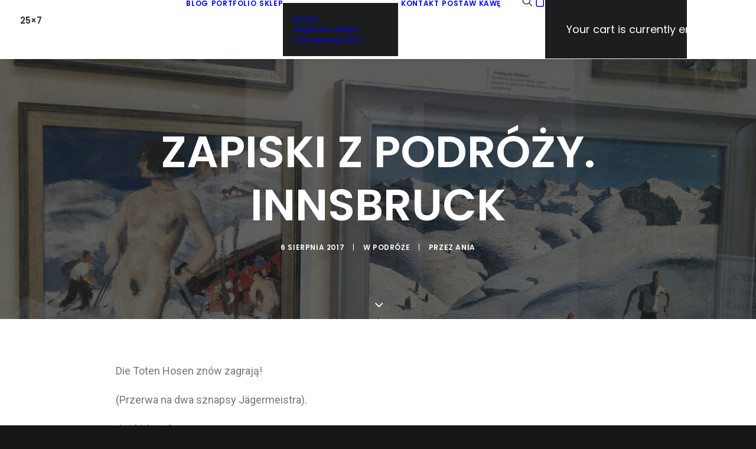

--- FILE ---
content_type: text/html; charset=UTF-8
request_url: https://25x7.blog/2017/08/06/innsbruck-zapiski-z-podrozy/
body_size: 28478
content:
<!DOCTYPE html>
<html class="no-touch" lang="pl-PL" xmlns="http://www.w3.org/1999/xhtml">
<head>
<meta http-equiv="Content-Type" content="text/html; charset=UTF-8">
<meta name="viewport" content="width=device-width, initial-scale=1">
<link rel="profile" href="http://gmpg.org/xfn/11">
<link rel="pingback" href="https://25x7.blog/xmlrpc.php">
<meta name='robots' content='index, follow, max-image-preview:large, max-snippet:-1, max-video-preview:-1' />
	<style>img:is([sizes="auto" i], [sizes^="auto," i]) { contain-intrinsic-size: 3000px 1500px }</style>
	
	<!-- This site is optimized with the Yoast SEO plugin v26.8 - https://yoast.com/product/yoast-seo-wordpress/ -->
	<title>ZAPISKI Z PODRÓŻY. INNSBRUCK - 25x7</title>
	<meta name="description" content="Kiedy spotyka się ludzi na chwilę, trudno poznać ich historie. Nikt tak szybko się nie otwiera i nikt nie stanowi jasnej całości bez tła za sobą" />
	<link rel="canonical" href="https://25x7.blog/2017/08/06/innsbruck-zapiski-z-podrozy/" />
	<meta property="og:locale" content="pl_PL" />
	<meta property="og:type" content="article" />
	<meta property="og:title" content="ZAPISKI Z PODRÓŻY. INNSBRUCK - 25x7" />
	<meta property="og:description" content="Kiedy spotyka się ludzi na chwilę, trudno poznać ich historie. Nikt tak szybko się nie otwiera i nikt nie stanowi jasnej całości bez tła za sobą" />
	<meta property="og:url" content="https://25x7.blog/2017/08/06/innsbruck-zapiski-z-podrozy/" />
	<meta property="og:site_name" content="25x7" />
	<meta property="article:author" content="https://www.facebook.com/anyabike/" />
	<meta property="article:published_time" content="2017-08-06T10:00:05+00:00" />
	<meta property="article:modified_time" content="2019-01-23T15:43:09+00:00" />
	<meta property="og:image" content="https://25x7.blog/wp-content/uploads/2017/08/10.jpg" />
	<meta property="og:image:width" content="1920" />
	<meta property="og:image:height" content="1440" />
	<meta property="og:image:type" content="image/jpeg" />
	<meta name="author" content="ania" />
	<meta name="twitter:card" content="summary_large_image" />
	<meta name="twitter:label1" content="Napisane przez" />
	<meta name="twitter:data1" content="ania" />
	<meta name="twitter:label2" content="Szacowany czas czytania" />
	<meta name="twitter:data2" content="7 minut" />
	<script type="application/ld+json" class="yoast-schema-graph">{"@context":"https://schema.org","@graph":[{"@type":"Article","@id":"https://25x7.blog/2017/08/06/innsbruck-zapiski-z-podrozy/#article","isPartOf":{"@id":"https://25x7.blog/2017/08/06/innsbruck-zapiski-z-podrozy/"},"author":{"name":"ania","@id":"https://25x7.blog/#/schema/person/a1683bca95fe6e3e9fcc14fd66d34475"},"headline":"ZAPISKI Z PODRÓŻY. INNSBRUCK","datePublished":"2017-08-06T10:00:05+00:00","dateModified":"2019-01-23T15:43:09+00:00","mainEntityOfPage":{"@id":"https://25x7.blog/2017/08/06/innsbruck-zapiski-z-podrozy/"},"wordCount":1352,"commentCount":3,"image":{"@id":"https://25x7.blog/2017/08/06/innsbruck-zapiski-z-podrozy/#primaryimage"},"thumbnailUrl":"https://25x7.blog/wp-content/uploads/2017/08/10.jpg","keywords":["rower","kolarstwo","cycling","lotnisko","ludzie","Innsbruck","Austria","znajomi","historie","from above","podróż"],"articleSection":["podróże"],"inLanguage":"pl-PL","potentialAction":[{"@type":"CommentAction","name":"Comment","target":["https://25x7.blog/2017/08/06/innsbruck-zapiski-z-podrozy/#respond"]}]},{"@type":"WebPage","@id":"https://25x7.blog/2017/08/06/innsbruck-zapiski-z-podrozy/","url":"https://25x7.blog/2017/08/06/innsbruck-zapiski-z-podrozy/","name":"ZAPISKI Z PODRÓŻY. INNSBRUCK - 25x7","isPartOf":{"@id":"https://25x7.blog/#website"},"primaryImageOfPage":{"@id":"https://25x7.blog/2017/08/06/innsbruck-zapiski-z-podrozy/#primaryimage"},"image":{"@id":"https://25x7.blog/2017/08/06/innsbruck-zapiski-z-podrozy/#primaryimage"},"thumbnailUrl":"https://25x7.blog/wp-content/uploads/2017/08/10.jpg","datePublished":"2017-08-06T10:00:05+00:00","dateModified":"2019-01-23T15:43:09+00:00","author":{"@id":"https://25x7.blog/#/schema/person/a1683bca95fe6e3e9fcc14fd66d34475"},"description":"Kiedy spotyka się ludzi na chwilę, trudno poznać ich historie. Nikt tak szybko się nie otwiera i nikt nie stanowi jasnej całości bez tła za sobą","breadcrumb":{"@id":"https://25x7.blog/2017/08/06/innsbruck-zapiski-z-podrozy/#breadcrumb"},"inLanguage":"pl-PL","potentialAction":[{"@type":"ReadAction","target":["https://25x7.blog/2017/08/06/innsbruck-zapiski-z-podrozy/"]}]},{"@type":"ImageObject","inLanguage":"pl-PL","@id":"https://25x7.blog/2017/08/06/innsbruck-zapiski-z-podrozy/#primaryimage","url":"https://25x7.blog/wp-content/uploads/2017/08/10.jpg","contentUrl":"https://25x7.blog/wp-content/uploads/2017/08/10.jpg","width":1920,"height":1440},{"@type":"BreadcrumbList","@id":"https://25x7.blog/2017/08/06/innsbruck-zapiski-z-podrozy/#breadcrumb","itemListElement":[{"@type":"ListItem","position":1,"name":"Strona główna","item":"https://25x7.blog/"},{"@type":"ListItem","position":2,"name":"ZAPISKI Z PODRÓŻY. INNSBRUCK"}]},{"@type":"WebSite","@id":"https://25x7.blog/#website","url":"https://25x7.blog/","name":"25x7","description":"","potentialAction":[{"@type":"SearchAction","target":{"@type":"EntryPoint","urlTemplate":"https://25x7.blog/?s={search_term_string}"},"query-input":{"@type":"PropertyValueSpecification","valueRequired":true,"valueName":"search_term_string"}}],"inLanguage":"pl-PL"},{"@type":"Person","@id":"https://25x7.blog/#/schema/person/a1683bca95fe6e3e9fcc14fd66d34475","name":"ania","image":{"@type":"ImageObject","inLanguage":"pl-PL","@id":"https://25x7.blog/#/schema/person/image/","url":"https://secure.gravatar.com/avatar/e2584fa42c16865f894ea1a1ec7046eb3f890641077a23ee6a4a9418c81d3049?s=96&d=mm&r=g","contentUrl":"https://secure.gravatar.com/avatar/e2584fa42c16865f894ea1a1ec7046eb3f890641077a23ee6a4a9418c81d3049?s=96&d=mm&r=g","caption":"ania"},"sameAs":["https://www.facebook.com/anyabike/","https://www.instagram.com/25x7/"],"url":"https://25x7.blog/author/ania/"}]}</script>
	<!-- / Yoast SEO plugin. -->


<link rel='dns-prefetch' href='//fonts.googleapis.com' />
<link rel="alternate" type="application/rss+xml" title="25x7 &raquo; Kanał z wpisami" href="https://25x7.blog/feed/" />
<link rel="alternate" type="application/rss+xml" title="25x7 &raquo; Kanał z komentarzami" href="https://25x7.blog/comments/feed/" />
<link rel="alternate" type="application/rss+xml" title="25x7 &raquo; ZAPISKI Z PODRÓŻY. INNSBRUCK Kanał z komentarzami" href="https://25x7.blog/2017/08/06/innsbruck-zapiski-z-podrozy/feed/" />
		<!-- This site uses the Google Analytics by ExactMetrics plugin v8.11.1 - Using Analytics tracking - https://www.exactmetrics.com/ -->
							<script src="//www.googletagmanager.com/gtag/js?id=G-V3LPFK8810"  data-cfasync="false" data-wpfc-render="false" type="text/javascript" async></script>
			<script data-cfasync="false" data-wpfc-render="false" type="text/javascript">
				var em_version = '8.11.1';
				var em_track_user = true;
				var em_no_track_reason = '';
								var ExactMetricsDefaultLocations = {"page_location":"https:\/\/25x7.blog\/2017\/08\/06\/innsbruck-zapiski-z-podrozy\/"};
								if ( typeof ExactMetricsPrivacyGuardFilter === 'function' ) {
					var ExactMetricsLocations = (typeof ExactMetricsExcludeQuery === 'object') ? ExactMetricsPrivacyGuardFilter( ExactMetricsExcludeQuery ) : ExactMetricsPrivacyGuardFilter( ExactMetricsDefaultLocations );
				} else {
					var ExactMetricsLocations = (typeof ExactMetricsExcludeQuery === 'object') ? ExactMetricsExcludeQuery : ExactMetricsDefaultLocations;
				}

								var disableStrs = [
										'ga-disable-G-V3LPFK8810',
									];

				/* Function to detect opted out users */
				function __gtagTrackerIsOptedOut() {
					for (var index = 0; index < disableStrs.length; index++) {
						if (document.cookie.indexOf(disableStrs[index] + '=true') > -1) {
							return true;
						}
					}

					return false;
				}

				/* Disable tracking if the opt-out cookie exists. */
				if (__gtagTrackerIsOptedOut()) {
					for (var index = 0; index < disableStrs.length; index++) {
						window[disableStrs[index]] = true;
					}
				}

				/* Opt-out function */
				function __gtagTrackerOptout() {
					for (var index = 0; index < disableStrs.length; index++) {
						document.cookie = disableStrs[index] + '=true; expires=Thu, 31 Dec 2099 23:59:59 UTC; path=/';
						window[disableStrs[index]] = true;
					}
				}

				if ('undefined' === typeof gaOptout) {
					function gaOptout() {
						__gtagTrackerOptout();
					}
				}
								window.dataLayer = window.dataLayer || [];

				window.ExactMetricsDualTracker = {
					helpers: {},
					trackers: {},
				};
				if (em_track_user) {
					function __gtagDataLayer() {
						dataLayer.push(arguments);
					}

					function __gtagTracker(type, name, parameters) {
						if (!parameters) {
							parameters = {};
						}

						if (parameters.send_to) {
							__gtagDataLayer.apply(null, arguments);
							return;
						}

						if (type === 'event') {
														parameters.send_to = exactmetrics_frontend.v4_id;
							var hookName = name;
							if (typeof parameters['event_category'] !== 'undefined') {
								hookName = parameters['event_category'] + ':' + name;
							}

							if (typeof ExactMetricsDualTracker.trackers[hookName] !== 'undefined') {
								ExactMetricsDualTracker.trackers[hookName](parameters);
							} else {
								__gtagDataLayer('event', name, parameters);
							}
							
						} else {
							__gtagDataLayer.apply(null, arguments);
						}
					}

					__gtagTracker('js', new Date());
					__gtagTracker('set', {
						'developer_id.dNDMyYj': true,
											});
					if ( ExactMetricsLocations.page_location ) {
						__gtagTracker('set', ExactMetricsLocations);
					}
										__gtagTracker('config', 'G-V3LPFK8810', {"forceSSL":"true"} );
										window.gtag = __gtagTracker;										(function () {
						/* https://developers.google.com/analytics/devguides/collection/analyticsjs/ */
						/* ga and __gaTracker compatibility shim. */
						var noopfn = function () {
							return null;
						};
						var newtracker = function () {
							return new Tracker();
						};
						var Tracker = function () {
							return null;
						};
						var p = Tracker.prototype;
						p.get = noopfn;
						p.set = noopfn;
						p.send = function () {
							var args = Array.prototype.slice.call(arguments);
							args.unshift('send');
							__gaTracker.apply(null, args);
						};
						var __gaTracker = function () {
							var len = arguments.length;
							if (len === 0) {
								return;
							}
							var f = arguments[len - 1];
							if (typeof f !== 'object' || f === null || typeof f.hitCallback !== 'function') {
								if ('send' === arguments[0]) {
									var hitConverted, hitObject = false, action;
									if ('event' === arguments[1]) {
										if ('undefined' !== typeof arguments[3]) {
											hitObject = {
												'eventAction': arguments[3],
												'eventCategory': arguments[2],
												'eventLabel': arguments[4],
												'value': arguments[5] ? arguments[5] : 1,
											}
										}
									}
									if ('pageview' === arguments[1]) {
										if ('undefined' !== typeof arguments[2]) {
											hitObject = {
												'eventAction': 'page_view',
												'page_path': arguments[2],
											}
										}
									}
									if (typeof arguments[2] === 'object') {
										hitObject = arguments[2];
									}
									if (typeof arguments[5] === 'object') {
										Object.assign(hitObject, arguments[5]);
									}
									if ('undefined' !== typeof arguments[1].hitType) {
										hitObject = arguments[1];
										if ('pageview' === hitObject.hitType) {
											hitObject.eventAction = 'page_view';
										}
									}
									if (hitObject) {
										action = 'timing' === arguments[1].hitType ? 'timing_complete' : hitObject.eventAction;
										hitConverted = mapArgs(hitObject);
										__gtagTracker('event', action, hitConverted);
									}
								}
								return;
							}

							function mapArgs(args) {
								var arg, hit = {};
								var gaMap = {
									'eventCategory': 'event_category',
									'eventAction': 'event_action',
									'eventLabel': 'event_label',
									'eventValue': 'event_value',
									'nonInteraction': 'non_interaction',
									'timingCategory': 'event_category',
									'timingVar': 'name',
									'timingValue': 'value',
									'timingLabel': 'event_label',
									'page': 'page_path',
									'location': 'page_location',
									'title': 'page_title',
									'referrer' : 'page_referrer',
								};
								for (arg in args) {
																		if (!(!args.hasOwnProperty(arg) || !gaMap.hasOwnProperty(arg))) {
										hit[gaMap[arg]] = args[arg];
									} else {
										hit[arg] = args[arg];
									}
								}
								return hit;
							}

							try {
								f.hitCallback();
							} catch (ex) {
							}
						};
						__gaTracker.create = newtracker;
						__gaTracker.getByName = newtracker;
						__gaTracker.getAll = function () {
							return [];
						};
						__gaTracker.remove = noopfn;
						__gaTracker.loaded = true;
						window['__gaTracker'] = __gaTracker;
					})();
									} else {
										console.log("");
					(function () {
						function __gtagTracker() {
							return null;
						}

						window['__gtagTracker'] = __gtagTracker;
						window['gtag'] = __gtagTracker;
					})();
									}
			</script>
							<!-- / Google Analytics by ExactMetrics -->
		<script type="text/javascript">
/* <![CDATA[ */
window._wpemojiSettings = {"baseUrl":"https:\/\/s.w.org\/images\/core\/emoji\/16.0.1\/72x72\/","ext":".png","svgUrl":"https:\/\/s.w.org\/images\/core\/emoji\/16.0.1\/svg\/","svgExt":".svg","source":{"concatemoji":"https:\/\/25x7.blog\/wp-includes\/js\/wp-emoji-release.min.js?ver=6.8.3"}};
/*! This file is auto-generated */
!function(s,n){var o,i,e;function c(e){try{var t={supportTests:e,timestamp:(new Date).valueOf()};sessionStorage.setItem(o,JSON.stringify(t))}catch(e){}}function p(e,t,n){e.clearRect(0,0,e.canvas.width,e.canvas.height),e.fillText(t,0,0);var t=new Uint32Array(e.getImageData(0,0,e.canvas.width,e.canvas.height).data),a=(e.clearRect(0,0,e.canvas.width,e.canvas.height),e.fillText(n,0,0),new Uint32Array(e.getImageData(0,0,e.canvas.width,e.canvas.height).data));return t.every(function(e,t){return e===a[t]})}function u(e,t){e.clearRect(0,0,e.canvas.width,e.canvas.height),e.fillText(t,0,0);for(var n=e.getImageData(16,16,1,1),a=0;a<n.data.length;a++)if(0!==n.data[a])return!1;return!0}function f(e,t,n,a){switch(t){case"flag":return n(e,"\ud83c\udff3\ufe0f\u200d\u26a7\ufe0f","\ud83c\udff3\ufe0f\u200b\u26a7\ufe0f")?!1:!n(e,"\ud83c\udde8\ud83c\uddf6","\ud83c\udde8\u200b\ud83c\uddf6")&&!n(e,"\ud83c\udff4\udb40\udc67\udb40\udc62\udb40\udc65\udb40\udc6e\udb40\udc67\udb40\udc7f","\ud83c\udff4\u200b\udb40\udc67\u200b\udb40\udc62\u200b\udb40\udc65\u200b\udb40\udc6e\u200b\udb40\udc67\u200b\udb40\udc7f");case"emoji":return!a(e,"\ud83e\udedf")}return!1}function g(e,t,n,a){var r="undefined"!=typeof WorkerGlobalScope&&self instanceof WorkerGlobalScope?new OffscreenCanvas(300,150):s.createElement("canvas"),o=r.getContext("2d",{willReadFrequently:!0}),i=(o.textBaseline="top",o.font="600 32px Arial",{});return e.forEach(function(e){i[e]=t(o,e,n,a)}),i}function t(e){var t=s.createElement("script");t.src=e,t.defer=!0,s.head.appendChild(t)}"undefined"!=typeof Promise&&(o="wpEmojiSettingsSupports",i=["flag","emoji"],n.supports={everything:!0,everythingExceptFlag:!0},e=new Promise(function(e){s.addEventListener("DOMContentLoaded",e,{once:!0})}),new Promise(function(t){var n=function(){try{var e=JSON.parse(sessionStorage.getItem(o));if("object"==typeof e&&"number"==typeof e.timestamp&&(new Date).valueOf()<e.timestamp+604800&&"object"==typeof e.supportTests)return e.supportTests}catch(e){}return null}();if(!n){if("undefined"!=typeof Worker&&"undefined"!=typeof OffscreenCanvas&&"undefined"!=typeof URL&&URL.createObjectURL&&"undefined"!=typeof Blob)try{var e="postMessage("+g.toString()+"("+[JSON.stringify(i),f.toString(),p.toString(),u.toString()].join(",")+"));",a=new Blob([e],{type:"text/javascript"}),r=new Worker(URL.createObjectURL(a),{name:"wpTestEmojiSupports"});return void(r.onmessage=function(e){c(n=e.data),r.terminate(),t(n)})}catch(e){}c(n=g(i,f,p,u))}t(n)}).then(function(e){for(var t in e)n.supports[t]=e[t],n.supports.everything=n.supports.everything&&n.supports[t],"flag"!==t&&(n.supports.everythingExceptFlag=n.supports.everythingExceptFlag&&n.supports[t]);n.supports.everythingExceptFlag=n.supports.everythingExceptFlag&&!n.supports.flag,n.DOMReady=!1,n.readyCallback=function(){n.DOMReady=!0}}).then(function(){return e}).then(function(){var e;n.supports.everything||(n.readyCallback(),(e=n.source||{}).concatemoji?t(e.concatemoji):e.wpemoji&&e.twemoji&&(t(e.twemoji),t(e.wpemoji)))}))}((window,document),window._wpemojiSettings);
/* ]]> */
</script>
<link rel='stylesheet' id='layerslider-css' href='https://25x7.blog/wp-content/plugins/LayerSlider/assets/static/layerslider/css/layerslider.css?ver=7.1.3' type='text/css' media='all' />
<style id='wp-emoji-styles-inline-css' type='text/css'>

	img.wp-smiley, img.emoji {
		display: inline !important;
		border: none !important;
		box-shadow: none !important;
		height: 1em !important;
		width: 1em !important;
		margin: 0 0.07em !important;
		vertical-align: -0.1em !important;
		background: none !important;
		padding: 0 !important;
	}
</style>
<link rel='stylesheet' id='wp-block-library-css' href='https://25x7.blog/wp-includes/css/dist/block-library/style.min.css?ver=6.8.3' type='text/css' media='all' />
<style id='classic-theme-styles-inline-css' type='text/css'>
/*! This file is auto-generated */
.wp-block-button__link{color:#fff;background-color:#32373c;border-radius:9999px;box-shadow:none;text-decoration:none;padding:calc(.667em + 2px) calc(1.333em + 2px);font-size:1.125em}.wp-block-file__button{background:#32373c;color:#fff;text-decoration:none}
</style>
<style id='global-styles-inline-css' type='text/css'>
:root{--wp--preset--aspect-ratio--square: 1;--wp--preset--aspect-ratio--4-3: 4/3;--wp--preset--aspect-ratio--3-4: 3/4;--wp--preset--aspect-ratio--3-2: 3/2;--wp--preset--aspect-ratio--2-3: 2/3;--wp--preset--aspect-ratio--16-9: 16/9;--wp--preset--aspect-ratio--9-16: 9/16;--wp--preset--color--black: #000000;--wp--preset--color--cyan-bluish-gray: #abb8c3;--wp--preset--color--white: #ffffff;--wp--preset--color--pale-pink: #f78da7;--wp--preset--color--vivid-red: #cf2e2e;--wp--preset--color--luminous-vivid-orange: #ff6900;--wp--preset--color--luminous-vivid-amber: #fcb900;--wp--preset--color--light-green-cyan: #7bdcb5;--wp--preset--color--vivid-green-cyan: #00d084;--wp--preset--color--pale-cyan-blue: #8ed1fc;--wp--preset--color--vivid-cyan-blue: #0693e3;--wp--preset--color--vivid-purple: #9b51e0;--wp--preset--gradient--vivid-cyan-blue-to-vivid-purple: linear-gradient(135deg,rgba(6,147,227,1) 0%,rgb(155,81,224) 100%);--wp--preset--gradient--light-green-cyan-to-vivid-green-cyan: linear-gradient(135deg,rgb(122,220,180) 0%,rgb(0,208,130) 100%);--wp--preset--gradient--luminous-vivid-amber-to-luminous-vivid-orange: linear-gradient(135deg,rgba(252,185,0,1) 0%,rgba(255,105,0,1) 100%);--wp--preset--gradient--luminous-vivid-orange-to-vivid-red: linear-gradient(135deg,rgba(255,105,0,1) 0%,rgb(207,46,46) 100%);--wp--preset--gradient--very-light-gray-to-cyan-bluish-gray: linear-gradient(135deg,rgb(238,238,238) 0%,rgb(169,184,195) 100%);--wp--preset--gradient--cool-to-warm-spectrum: linear-gradient(135deg,rgb(74,234,220) 0%,rgb(151,120,209) 20%,rgb(207,42,186) 40%,rgb(238,44,130) 60%,rgb(251,105,98) 80%,rgb(254,248,76) 100%);--wp--preset--gradient--blush-light-purple: linear-gradient(135deg,rgb(255,206,236) 0%,rgb(152,150,240) 100%);--wp--preset--gradient--blush-bordeaux: linear-gradient(135deg,rgb(254,205,165) 0%,rgb(254,45,45) 50%,rgb(107,0,62) 100%);--wp--preset--gradient--luminous-dusk: linear-gradient(135deg,rgb(255,203,112) 0%,rgb(199,81,192) 50%,rgb(65,88,208) 100%);--wp--preset--gradient--pale-ocean: linear-gradient(135deg,rgb(255,245,203) 0%,rgb(182,227,212) 50%,rgb(51,167,181) 100%);--wp--preset--gradient--electric-grass: linear-gradient(135deg,rgb(202,248,128) 0%,rgb(113,206,126) 100%);--wp--preset--gradient--midnight: linear-gradient(135deg,rgb(2,3,129) 0%,rgb(40,116,252) 100%);--wp--preset--font-size--small: 13px;--wp--preset--font-size--medium: 20px;--wp--preset--font-size--large: 36px;--wp--preset--font-size--x-large: 42px;--wp--preset--font-family--inter: "Inter", sans-serif;--wp--preset--font-family--cardo: Cardo;--wp--preset--spacing--20: 0.44rem;--wp--preset--spacing--30: 0.67rem;--wp--preset--spacing--40: 1rem;--wp--preset--spacing--50: 1.5rem;--wp--preset--spacing--60: 2.25rem;--wp--preset--spacing--70: 3.38rem;--wp--preset--spacing--80: 5.06rem;--wp--preset--shadow--natural: 6px 6px 9px rgba(0, 0, 0, 0.2);--wp--preset--shadow--deep: 12px 12px 50px rgba(0, 0, 0, 0.4);--wp--preset--shadow--sharp: 6px 6px 0px rgba(0, 0, 0, 0.2);--wp--preset--shadow--outlined: 6px 6px 0px -3px rgba(255, 255, 255, 1), 6px 6px rgba(0, 0, 0, 1);--wp--preset--shadow--crisp: 6px 6px 0px rgba(0, 0, 0, 1);}:where(.is-layout-flex){gap: 0.5em;}:where(.is-layout-grid){gap: 0.5em;}body .is-layout-flex{display: flex;}.is-layout-flex{flex-wrap: wrap;align-items: center;}.is-layout-flex > :is(*, div){margin: 0;}body .is-layout-grid{display: grid;}.is-layout-grid > :is(*, div){margin: 0;}:where(.wp-block-columns.is-layout-flex){gap: 2em;}:where(.wp-block-columns.is-layout-grid){gap: 2em;}:where(.wp-block-post-template.is-layout-flex){gap: 1.25em;}:where(.wp-block-post-template.is-layout-grid){gap: 1.25em;}.has-black-color{color: var(--wp--preset--color--black) !important;}.has-cyan-bluish-gray-color{color: var(--wp--preset--color--cyan-bluish-gray) !important;}.has-white-color{color: var(--wp--preset--color--white) !important;}.has-pale-pink-color{color: var(--wp--preset--color--pale-pink) !important;}.has-vivid-red-color{color: var(--wp--preset--color--vivid-red) !important;}.has-luminous-vivid-orange-color{color: var(--wp--preset--color--luminous-vivid-orange) !important;}.has-luminous-vivid-amber-color{color: var(--wp--preset--color--luminous-vivid-amber) !important;}.has-light-green-cyan-color{color: var(--wp--preset--color--light-green-cyan) !important;}.has-vivid-green-cyan-color{color: var(--wp--preset--color--vivid-green-cyan) !important;}.has-pale-cyan-blue-color{color: var(--wp--preset--color--pale-cyan-blue) !important;}.has-vivid-cyan-blue-color{color: var(--wp--preset--color--vivid-cyan-blue) !important;}.has-vivid-purple-color{color: var(--wp--preset--color--vivid-purple) !important;}.has-black-background-color{background-color: var(--wp--preset--color--black) !important;}.has-cyan-bluish-gray-background-color{background-color: var(--wp--preset--color--cyan-bluish-gray) !important;}.has-white-background-color{background-color: var(--wp--preset--color--white) !important;}.has-pale-pink-background-color{background-color: var(--wp--preset--color--pale-pink) !important;}.has-vivid-red-background-color{background-color: var(--wp--preset--color--vivid-red) !important;}.has-luminous-vivid-orange-background-color{background-color: var(--wp--preset--color--luminous-vivid-orange) !important;}.has-luminous-vivid-amber-background-color{background-color: var(--wp--preset--color--luminous-vivid-amber) !important;}.has-light-green-cyan-background-color{background-color: var(--wp--preset--color--light-green-cyan) !important;}.has-vivid-green-cyan-background-color{background-color: var(--wp--preset--color--vivid-green-cyan) !important;}.has-pale-cyan-blue-background-color{background-color: var(--wp--preset--color--pale-cyan-blue) !important;}.has-vivid-cyan-blue-background-color{background-color: var(--wp--preset--color--vivid-cyan-blue) !important;}.has-vivid-purple-background-color{background-color: var(--wp--preset--color--vivid-purple) !important;}.has-black-border-color{border-color: var(--wp--preset--color--black) !important;}.has-cyan-bluish-gray-border-color{border-color: var(--wp--preset--color--cyan-bluish-gray) !important;}.has-white-border-color{border-color: var(--wp--preset--color--white) !important;}.has-pale-pink-border-color{border-color: var(--wp--preset--color--pale-pink) !important;}.has-vivid-red-border-color{border-color: var(--wp--preset--color--vivid-red) !important;}.has-luminous-vivid-orange-border-color{border-color: var(--wp--preset--color--luminous-vivid-orange) !important;}.has-luminous-vivid-amber-border-color{border-color: var(--wp--preset--color--luminous-vivid-amber) !important;}.has-light-green-cyan-border-color{border-color: var(--wp--preset--color--light-green-cyan) !important;}.has-vivid-green-cyan-border-color{border-color: var(--wp--preset--color--vivid-green-cyan) !important;}.has-pale-cyan-blue-border-color{border-color: var(--wp--preset--color--pale-cyan-blue) !important;}.has-vivid-cyan-blue-border-color{border-color: var(--wp--preset--color--vivid-cyan-blue) !important;}.has-vivid-purple-border-color{border-color: var(--wp--preset--color--vivid-purple) !important;}.has-vivid-cyan-blue-to-vivid-purple-gradient-background{background: var(--wp--preset--gradient--vivid-cyan-blue-to-vivid-purple) !important;}.has-light-green-cyan-to-vivid-green-cyan-gradient-background{background: var(--wp--preset--gradient--light-green-cyan-to-vivid-green-cyan) !important;}.has-luminous-vivid-amber-to-luminous-vivid-orange-gradient-background{background: var(--wp--preset--gradient--luminous-vivid-amber-to-luminous-vivid-orange) !important;}.has-luminous-vivid-orange-to-vivid-red-gradient-background{background: var(--wp--preset--gradient--luminous-vivid-orange-to-vivid-red) !important;}.has-very-light-gray-to-cyan-bluish-gray-gradient-background{background: var(--wp--preset--gradient--very-light-gray-to-cyan-bluish-gray) !important;}.has-cool-to-warm-spectrum-gradient-background{background: var(--wp--preset--gradient--cool-to-warm-spectrum) !important;}.has-blush-light-purple-gradient-background{background: var(--wp--preset--gradient--blush-light-purple) !important;}.has-blush-bordeaux-gradient-background{background: var(--wp--preset--gradient--blush-bordeaux) !important;}.has-luminous-dusk-gradient-background{background: var(--wp--preset--gradient--luminous-dusk) !important;}.has-pale-ocean-gradient-background{background: var(--wp--preset--gradient--pale-ocean) !important;}.has-electric-grass-gradient-background{background: var(--wp--preset--gradient--electric-grass) !important;}.has-midnight-gradient-background{background: var(--wp--preset--gradient--midnight) !important;}.has-small-font-size{font-size: var(--wp--preset--font-size--small) !important;}.has-medium-font-size{font-size: var(--wp--preset--font-size--medium) !important;}.has-large-font-size{font-size: var(--wp--preset--font-size--large) !important;}.has-x-large-font-size{font-size: var(--wp--preset--font-size--x-large) !important;}
:where(.wp-block-post-template.is-layout-flex){gap: 1.25em;}:where(.wp-block-post-template.is-layout-grid){gap: 1.25em;}
:where(.wp-block-columns.is-layout-flex){gap: 2em;}:where(.wp-block-columns.is-layout-grid){gap: 2em;}
:root :where(.wp-block-pullquote){font-size: 1.5em;line-height: 1.6;}
</style>
<link rel='stylesheet' id='contact-form-7-css' href='https://25x7.blog/wp-content/plugins/contact-form-7/includes/css/styles.css?ver=6.1.4' type='text/css' media='all' />
<link rel='stylesheet' id='irecommendthis-css' href='https://25x7.blog/wp-content/plugins/i-recommend-this/assets/css/irecommendthis-heart.css?ver=4.0.1' type='text/css' media='all' />
<link rel='stylesheet' id='photoswipe-core-css-css' href='https://25x7.blog/wp-content/plugins/photoswipe-masonry/photoswipe-dist/photoswipe.css?ver=6.8.3' type='text/css' media='all' />
<link rel='stylesheet' id='pswp-skin-css' href='https://25x7.blog/wp-content/plugins/photoswipe-masonry/photoswipe-dist/default-skin/default-skin.css?ver=6.8.3' type='text/css' media='all' />
<link rel='stylesheet' id='uncodefont-google-css' href='//fonts.googleapis.com/css?family=Poppins%3A300%2Cregular%2C500%2C600%2C700%7CDroid+Serif%3Aregular%2Citalic%2C700%2C700italic%7CDosis%3A200%2C300%2Cregular%2C500%2C600%2C700%2C800%7CPlayfair+Display%3Aregular%2Citalic%2C700%2C700italic%2C900%2C900italic%7COswald%3A300%2Cregular%2C700%7CRoboto%3A100%2C100italic%2C300%2C300italic%2Cregular%2Citalic%2C500%2C500italic%2C700%2C700italic%2C900%2C900italic%7CNunito%3A200%2C200italic%2C300%2C300italic%2Cregular%2Citalic%2C600%2C600italic%2C700%2C700italic%2C900%2C900italic&#038;subset=devanagari%2Clatin-ext%2Clatin%2Ccyrillic%2Cvietnamese%2Cgreek%2Ccyrillic-ext%2Cgreek-ext&#038;ver=2.9.4.6' type='text/css' media='all' />
<link rel='stylesheet' id='uncode-privacy-css' href='https://25x7.blog/wp-content/plugins/uncode-privacy/assets/css/uncode-privacy-public.css?ver=2.2.7' type='text/css' media='all' />
<style id='woocommerce-inline-inline-css' type='text/css'>
.woocommerce form .form-row .required { visibility: visible; }
</style>
<link rel='stylesheet' id='uncode-style-css' href='https://25x7.blog/wp-content/themes/uncode/library/css/style.css?ver=1290069422' type='text/css' media='all' />
<style id='uncode-style-inline-css' type='text/css'>

@media (min-width: 960px) { 
		.limit-width { max-width: 1200px; margin: auto;}
		.menu-container:not(.grid-filters) .menu-horizontal ul.menu-smart .megamenu-block-wrapper > .vc_row[data-parent="true"].limit-width:not(.row-parent-limit) { max-width: calc(1200px - 72px); }
		}
.menu-primary ul.menu-smart > li > a, .menu-primary ul.menu-smart li.dropdown > a, .menu-primary ul.menu-smart li.mega-menu > a, .vmenu-container ul.menu-smart > li > a, .vmenu-container ul.menu-smart li.dropdown > a { text-transform: uppercase; }
#changer-back-color { transition: background-color 1000ms cubic-bezier(0.25, 1, 0.5, 1) !important; } #changer-back-color > div { transition: opacity 1000ms cubic-bezier(0.25, 1, 0.5, 1) !important; } body.bg-changer-init.disable-hover .main-wrapper .style-light,  body.bg-changer-init.disable-hover .main-wrapper .style-light h1,  body.bg-changer-init.disable-hover .main-wrapper .style-light h2, body.bg-changer-init.disable-hover .main-wrapper .style-light h3, body.bg-changer-init.disable-hover .main-wrapper .style-light h4, body.bg-changer-init.disable-hover .main-wrapper .style-light h5, body.bg-changer-init.disable-hover .main-wrapper .style-light h6, body.bg-changer-init.disable-hover .main-wrapper .style-light a, body.bg-changer-init.disable-hover .main-wrapper .style-dark, body.bg-changer-init.disable-hover .main-wrapper .style-dark h1, body.bg-changer-init.disable-hover .main-wrapper .style-dark h2, body.bg-changer-init.disable-hover .main-wrapper .style-dark h3, body.bg-changer-init.disable-hover .main-wrapper .style-dark h4, body.bg-changer-init.disable-hover .main-wrapper .style-dark h5, body.bg-changer-init.disable-hover .main-wrapper .style-dark h6, body.bg-changer-init.disable-hover .main-wrapper .style-dark a { transition: color 1000ms cubic-bezier(0.25, 1, 0.5, 1) !important; }
</style>
<link rel='stylesheet' id='uncode-woocommerce-css' href='https://25x7.blog/wp-content/themes/uncode/library/css/woocommerce.css?ver=1290069422' type='text/css' media='all' />
<link rel='stylesheet' id='uncode-icons-css' href='https://25x7.blog/wp-content/themes/uncode/library/css/uncode-icons.css?ver=1290069422' type='text/css' media='all' />
<link rel='stylesheet' id='uncode-custom-style-css' href='https://25x7.blog/wp-content/themes/uncode/library/css/style-custom.css?ver=1290069422' type='text/css' media='all' />
<style id='uncode-custom-style-inline-css' type='text/css'>
@media (min-width:960px) {.limit-width {max-width:960px;margin:auto;}}
</style>
<script type="text/javascript" src="https://25x7.blog/wp-includes/js/jquery/jquery.min.js?ver=3.7.1" id="jquery-core-js"></script>
<script type="text/javascript" src="https://25x7.blog/wp-includes/js/jquery/jquery-migrate.min.js?ver=3.4.1" id="jquery-migrate-js"></script>
<script type="text/javascript" id="layerslider-utils-js-extra">
/* <![CDATA[ */
var LS_Meta = {"v":"7.1.3","fixGSAP":"1"};
/* ]]> */
</script>
<script type="text/javascript" src="https://25x7.blog/wp-content/plugins/LayerSlider/assets/static/layerslider/js/layerslider.utils.js?ver=7.1.3" id="layerslider-utils-js"></script>
<script type="text/javascript" src="https://25x7.blog/wp-content/plugins/LayerSlider/assets/static/layerslider/js/layerslider.kreaturamedia.jquery.js?ver=7.1.3" id="layerslider-js"></script>
<script type="text/javascript" src="https://25x7.blog/wp-content/plugins/LayerSlider/assets/static/layerslider/js/layerslider.transitions.js?ver=7.1.3" id="layerslider-transitions-js"></script>
<script type="text/javascript" src="https://25x7.blog/wp-content/plugins/google-analytics-dashboard-for-wp/assets/js/frontend-gtag.min.js?ver=8.11.1" id="exactmetrics-frontend-script-js" async="async" data-wp-strategy="async"></script>
<script data-cfasync="false" data-wpfc-render="false" type="text/javascript" id='exactmetrics-frontend-script-js-extra'>/* <![CDATA[ */
var exactmetrics_frontend = {"js_events_tracking":"true","download_extensions":"zip,mp3,mpeg,pdf,docx,pptx,xlsx,rar","inbound_paths":"[{\"path\":\"\\\/go\\\/\",\"label\":\"affiliate\"},{\"path\":\"\\\/recommend\\\/\",\"label\":\"affiliate\"}]","home_url":"https:\/\/25x7.blog","hash_tracking":"false","v4_id":"G-V3LPFK8810"};/* ]]> */
</script>
<script type="text/javascript" src="https://25x7.blog/wp-content/plugins/photoswipe-masonry/photoswipe-dist/photoswipe.min.js?ver=6.8.3" id="photoswipe-js" defer="defer" data-wp-strategy="defer"></script>
<script type="text/javascript" src="https://25x7.blog/wp-content/plugins/photoswipe-masonry/photoswipe-masonry.js?ver=6.8.3" id="photoswipe-masonry-js-js"></script>
<script type="text/javascript" src="https://25x7.blog/wp-content/plugins/photoswipe-masonry/photoswipe-dist/photoswipe-ui-default.min.js?ver=6.8.3" id="photoswipe-ui-default-js" defer="defer" data-wp-strategy="defer"></script>
<script type="text/javascript" src="https://25x7.blog/wp-content/plugins/photoswipe-masonry/masonry.pkgd.min.js?ver=6.8.3" id="photoswipe-masonry-js"></script>
<script type="text/javascript" src="https://25x7.blog/wp-content/plugins/photoswipe-masonry/imagesloaded.pkgd.min.js?ver=6.8.3" id="photoswipe-imagesloaded-js"></script>
<script type="text/javascript" src="https://25x7.blog/wp-content/plugins/uncode-privacy/assets/js/js-cookie.min.js?ver=2.2.0" id="js-cookie-js" data-wp-strategy="defer"></script>
<script type="text/javascript" src="https://25x7.blog/wp-content/plugins/woocommerce/assets/js/jquery-blockui/jquery.blockUI.min.js?ver=2.7.0-wc.9.1.4" id="jquery-blockui-js" data-wp-strategy="defer"></script>
<script type="text/javascript" id="wc-add-to-cart-js-extra">
/* <![CDATA[ */
var wc_add_to_cart_params = {"ajax_url":"\/wp-admin\/admin-ajax.php","wc_ajax_url":"\/?wc-ajax=%%endpoint%%","i18n_view_cart":"View cart","cart_url":"https:\/\/25x7.blog\/koszyk\/","is_cart":"","cart_redirect_after_add":"no"};
/* ]]> */
</script>
<script type="text/javascript" src="https://25x7.blog/wp-content/plugins/woocommerce/assets/js/frontend/add-to-cart.min.js?ver=9.1.4" id="wc-add-to-cart-js" data-wp-strategy="defer"></script>
<script type="text/javascript" id="woocommerce-js-extra">
/* <![CDATA[ */
var woocommerce_params = {"ajax_url":"\/wp-admin\/admin-ajax.php","wc_ajax_url":"\/?wc-ajax=%%endpoint%%"};
/* ]]> */
</script>
<script type="text/javascript" src="https://25x7.blog/wp-content/plugins/woocommerce/assets/js/frontend/woocommerce.min.js?ver=9.1.4" id="woocommerce-js" defer="defer" data-wp-strategy="defer"></script>
<script type="text/javascript" src="https://25x7.blog/wp-content/plugins/uncode-js_composer/assets/js/vendors/woocommerce-add-to-cart.js?ver=8.7.1.2" id="vc_woocommerce-add-to-cart-js-js"></script>
<script type="text/javascript" id="WCPAY_ASSETS-js-extra">
/* <![CDATA[ */
var wcpayAssets = {"url":"https:\/\/25x7.blog\/wp-content\/plugins\/woocommerce-payments\/dist\/"};
/* ]]> */
</script>
<script type="text/javascript" src="/wp-content/themes/uncode/library/js/ai-uncode.js" id="uncodeAI" data-home="/" data-path="/" data-breakpoints-images="258,516,720,1032,1440,2064,2880" id="ai-uncode-js"></script>
<script type="text/javascript" id="uncode-init-js-extra">
/* <![CDATA[ */
var SiteParameters = {"days":"dni","hours":"godzin","minutes":"minut","seconds":"sekund","constant_scroll":"on","scroll_speed":"2","parallax_factor":"0.25","loading":"\u0141aduj\u0119\u2026","slide_name":"slide","slide_footer":"footer","ajax_url":"https:\/\/25x7.blog\/wp-admin\/admin-ajax.php","nonce_adaptive_images":"76b8da69f3","nonce_srcset_async":"97a6c4ef60","enable_debug":"","block_mobile_videos":"","is_frontend_editor":"","main_width":["1200","px"],"mobile_parallax_allowed":"","listen_for_screen_update":"1","wireframes_plugin_active":"1","sticky_elements":"off","resize_quality":"90","register_metadata":"","bg_changer_time":"1000","update_wc_fragments":"1","optimize_shortpixel_image":"","menu_mobile_offcanvas_gap":"45","custom_cursor_selector":"[href], .trigger-overlay, .owl-next, .owl-prev, .owl-dot, input[type=\"submit\"], input[type=\"checkbox\"], button[type=\"submit\"], a[class^=\"ilightbox\"], .ilightbox-thumbnail, .ilightbox-prev, .ilightbox-next, .overlay-close, .unmodal-close, .qty-inset > span, .share-button li, .uncode-post-titles .tmb.tmb-click-area, .btn-link, .tmb-click-row .t-inside, .lg-outer button, .lg-thumb img, a[data-lbox], .uncode-close-offcanvas-overlay, .uncode-nav-next, .uncode-nav-prev, .uncode-nav-index","mobile_parallax_animation":"","lbox_enhanced":"","native_media_player":"1","vimeoPlayerParams":"?autoplay=0","ajax_filter_key_search":"key","ajax_filter_key_unfilter":"unfilter","index_pagination_disable_scroll":"","index_pagination_scroll_to":"","uncode_wc_popup_cart_qty":"","disable_hover_hack":"","uncode_nocookie":"","menuHideOnClick":"1","menuShowOnClick":"","smoothScroll":"","smoothScrollDisableHover":"","smoothScrollQuery":"960","uncode_force_onepage_dots":"","uncode_smooth_scroll_safe":"","uncode_lb_add_galleries":", .gallery","uncode_lb_add_items":", .gallery .gallery-item a","uncode_prev_label":"Previous","uncode_next_label":"Nast\u0119pny","uncode_slide_label":"Slide","uncode_share_label":"Share on %","uncode_has_ligatures":"","uncode_is_accessible":"","uncode_carousel_itemSelector":"*:not(.hidden)","uncode_adaptive":"1","ai_breakpoints":"258,516,720,1032,1440,2064,2880","uncode_limit_width":"1200px"};
/* ]]> */
</script>
<script type="text/javascript" src="https://25x7.blog/wp-content/themes/uncode/library/js/init.js?ver=1290069422" id="uncode-init-js"></script>
<script></script><meta name="generator" content="Powered by LayerSlider 7.1.3 - Multi-Purpose, Responsive, Parallax, Mobile-Friendly Slider Plugin for WordPress." />
<!-- LayerSlider updates and docs at: https://layerslider.com -->
<link rel="https://api.w.org/" href="https://25x7.blog/wp-json/" /><link rel="alternate" title="JSON" type="application/json" href="https://25x7.blog/wp-json/wp/v2/posts/66199" /><link rel="EditURI" type="application/rsd+xml" title="RSD" href="https://25x7.blog/xmlrpc.php?rsd" />
<meta name="generator" content="WordPress 6.8.3" />
<meta name="generator" content="WooCommerce 9.1.4" />
<link rel='shortlink' href='https://25x7.blog/?p=66199' />
<link rel="alternate" title="oEmbed (JSON)" type="application/json+oembed" href="https://25x7.blog/wp-json/oembed/1.0/embed?url=https%3A%2F%2F25x7.blog%2F2017%2F08%2F06%2Finnsbruck-zapiski-z-podrozy%2F" />
<link rel="alternate" title="oEmbed (XML)" type="text/xml+oembed" href="https://25x7.blog/wp-json/oembed/1.0/embed?url=https%3A%2F%2F25x7.blog%2F2017%2F08%2F06%2Finnsbruck-zapiski-z-podrozy%2F&#038;format=xml" />
	<noscript><style>.woocommerce-product-gallery{ opacity: 1 !important; }</style></noscript>
	<style type="text/css">.recentcomments a{display:inline !important;padding:0 !important;margin:0 !important;}</style><meta name="generator" content="Powered by Slider Revolution 6.7.38 - responsive, Mobile-Friendly Slider Plugin for WordPress with comfortable drag and drop interface." />
<style class='wp-fonts-local' type='text/css'>
@font-face{font-family:Inter;font-style:normal;font-weight:300 900;font-display:fallback;src:url('https://25x7.blog/wp-content/plugins/woocommerce/assets/fonts/Inter-VariableFont_slnt,wght.woff2') format('woff2');font-stretch:normal;}
@font-face{font-family:Cardo;font-style:normal;font-weight:400;font-display:fallback;src:url('https://25x7.blog/wp-content/plugins/woocommerce/assets/fonts/cardo_normal_400.woff2') format('woff2');}
</style>
<link rel="icon" href="https://25x7.blog/wp-content/uploads/2024/06/cropped-25-black-32x32.png" sizes="32x32" />
<link rel="icon" href="https://25x7.blog/wp-content/uploads/2024/06/cropped-25-black-192x192.png" sizes="192x192" />
<link rel="apple-touch-icon" href="https://25x7.blog/wp-content/uploads/2024/06/cropped-25-black-180x180.png" />
<meta name="msapplication-TileImage" content="https://25x7.blog/wp-content/uploads/2024/06/cropped-25-black-270x270.png" />
<script>function setREVStartSize(e){
			//window.requestAnimationFrame(function() {
				window.RSIW = window.RSIW===undefined ? window.innerWidth : window.RSIW;
				window.RSIH = window.RSIH===undefined ? window.innerHeight : window.RSIH;
				try {
					var pw = document.getElementById(e.c).parentNode.offsetWidth,
						newh;
					pw = pw===0 || isNaN(pw) || (e.l=="fullwidth" || e.layout=="fullwidth") ? window.RSIW : pw;
					e.tabw = e.tabw===undefined ? 0 : parseInt(e.tabw);
					e.thumbw = e.thumbw===undefined ? 0 : parseInt(e.thumbw);
					e.tabh = e.tabh===undefined ? 0 : parseInt(e.tabh);
					e.thumbh = e.thumbh===undefined ? 0 : parseInt(e.thumbh);
					e.tabhide = e.tabhide===undefined ? 0 : parseInt(e.tabhide);
					e.thumbhide = e.thumbhide===undefined ? 0 : parseInt(e.thumbhide);
					e.mh = e.mh===undefined || e.mh=="" || e.mh==="auto" ? 0 : parseInt(e.mh,0);
					if(e.layout==="fullscreen" || e.l==="fullscreen")
						newh = Math.max(e.mh,window.RSIH);
					else{
						e.gw = Array.isArray(e.gw) ? e.gw : [e.gw];
						for (var i in e.rl) if (e.gw[i]===undefined || e.gw[i]===0) e.gw[i] = e.gw[i-1];
						e.gh = e.el===undefined || e.el==="" || (Array.isArray(e.el) && e.el.length==0)? e.gh : e.el;
						e.gh = Array.isArray(e.gh) ? e.gh : [e.gh];
						for (var i in e.rl) if (e.gh[i]===undefined || e.gh[i]===0) e.gh[i] = e.gh[i-1];
											
						var nl = new Array(e.rl.length),
							ix = 0,
							sl;
						e.tabw = e.tabhide>=pw ? 0 : e.tabw;
						e.thumbw = e.thumbhide>=pw ? 0 : e.thumbw;
						e.tabh = e.tabhide>=pw ? 0 : e.tabh;
						e.thumbh = e.thumbhide>=pw ? 0 : e.thumbh;
						for (var i in e.rl) nl[i] = e.rl[i]<window.RSIW ? 0 : e.rl[i];
						sl = nl[0];
						for (var i in nl) if (sl>nl[i] && nl[i]>0) { sl = nl[i]; ix=i;}
						var m = pw>(e.gw[ix]+e.tabw+e.thumbw) ? 1 : (pw-(e.tabw+e.thumbw)) / (e.gw[ix]);
						newh =  (e.gh[ix] * m) + (e.tabh + e.thumbh);
					}
					var el = document.getElementById(e.c);
					if (el!==null && el) el.style.height = newh+"px";
					el = document.getElementById(e.c+"_wrapper");
					if (el!==null && el) {
						el.style.height = newh+"px";
						el.style.display = "block";
					}
				} catch(e){
					console.log("Failure at Presize of Slider:" + e)
				}
			//});
		  };</script>
		<style type="text/css" id="wp-custom-css">
			.psgal figure {
   
    padding: 15px 15px 0px 15px;
}		</style>
		<noscript><style> .wpb_animate_when_almost_visible { opacity: 1; }</style></noscript></head>
<body class="wp-singular post-template-default single single-post postid-66199 single-format-standard wp-theme-uncode  style-color-wayh-bg theme-uncode woocommerce-no-js hormenu-position-left megamenu-full-submenu hmenu hmenu-position-right header-full-width main-center-align menu-mobile-transparent textual-accent-color menu-sticky-mobile menu-mobile-centered menu-mobile-animated mobile-parallax-not-allowed ilb-no-bounce unreg qw-body-scroll-disabled no-qty-fx uncode-sidecart-mobile-disabled wpb-js-composer js-comp-ver-8.7.1.2 vc_responsive" data-border="0">

			<div id="vh_layout_help"></div><div class="body-borders" data-border="0"><div class="top-border body-border-shadow"></div><div class="right-border body-border-shadow"></div><div class="bottom-border body-border-shadow"></div><div class="left-border body-border-shadow"></div><div class="top-border style-light-bg"></div><div class="right-border style-light-bg"></div><div class="bottom-border style-light-bg"></div><div class="left-border style-light-bg"></div></div>	<div class="box-wrapper">
		<div class="box-container">
		<script type="text/javascript" id="initBox">UNCODE.initBox();</script>
		<div class="menu-wrapper menu-shrink menu-hide-only menu-sticky-mobile menu-no-arrows">
													
													<header id="masthead" class="navbar menu-primary menu-light submenu-dark menu-transparent menu-add-padding style-light-original single-h-padding menu-absolute menu-animated menu-with-logo">
														<div class="menu-container menu-hide style-color-xsdn-bg menu-borders menu-shadows" role="navigation">
															<div class="row-menu">
																<div class="row-menu-inner">
																	<div id="logo-container-mobile" class="col-lg-0 logo-container middle">
																		<div id="main-logo" class="navbar-header style-light">
																			<a href="https://25x7.blog/" class="navbar-brand" data-minheight="14" aria-label="25&#215;7"><h2 class="text-logo h3 logo-skinnable main-logo" data-maxheight="15" style="font-size:15px;">25&#215;7</h2></a>
																		</div>
																		<div class="mmb-container"><div class="mobile-additional-icons"><a class="desktop-hidden  mobile-search-icon trigger-overlay mobile-additional-icon" data-area="search" data-container="box-container" href="#" aria-label="Wyszukiwanie"><span class="search-icon-container additional-icon-container"><i class="fa fa-search3"></i></span></a><a class="desktop-hidden mobile-shopping-cart mobile-additional-icon" href="https://25x7.blog/koszyk/" aria-label="Shopping cart"><span class="cart-icon-container additional-icon-container"><i class="fa fa-bag"></i><span class="badge" style="display: none;"></span></span></a></div><div class="mobile-menu-button mobile-menu-button-light lines-button" aria-label="Toggle menu" role="button" tabindex="0"><span class="lines"><span></span></span></div></div>
																	</div>
																	<div class="col-lg-12 main-menu-container middle">
																		<div class="menu-horizontal menu-dd-shadow-lg ">
																			<div class="menu-horizontal-inner">
																				<div class="nav navbar-nav navbar-main navbar-nav-first"><ul id="menu-25x7" class="menu-primary-inner menu-smart sm" role="menu"><li role="menuitem"  id="menu-item-68193" class="menu-item menu-item-type-post_type menu-item-object-page menu-item-home depth-0 menu-item-68193 menu-item-link"><a href="https://25x7.blog/">BLOG<i class="fa fa-angle-right fa-dropdown"></i></a></li>
<li role="menuitem"  id="menu-item-71849" class="menu-item menu-item-type-post_type menu-item-object-page depth-0 menu-item-71849 menu-item-link"><a href="https://25x7.blog/zdjecia/">PORTFOLIO<i class="fa fa-angle-right fa-dropdown"></i></a></li>
<li role="menuitem"  id="menu-item-68190" class="menu-item menu-item-type-post_type menu-item-object-page menu-item-has-children depth-0 menu-item-68190 dropdown menu-item-link"><a href="https://25x7.blog/sklep/" data-toggle="dropdown" class="dropdown-toggle" data-type="title">SKLEP<i class="fa fa-angle-down fa-dropdown"></i></a>
<ul role="menu" class="drop-menu un-submenu " data-lenis-prevent>
	<li role="menuitem"  id="menu-item-68243" class="menu-item menu-item-type-post_type menu-item-object-page depth-1 menu-item-68243"><a href="https://25x7.blog/koszyk/">Koszyk<i class="fa fa-angle-right fa-dropdown"></i></a></li>
	<li role="menuitem"  id="menu-item-68191" class="menu-item menu-item-type-post_type menu-item-object-page depth-1 menu-item-68191"><a href="https://25x7.blog/regulamin/">Regulamin sklepu internetowego 25&#215;7 <i class="fa fa-angle-right fa-dropdown"></i></a></li>
</ul>
</li>
<li role="menuitem"  id="menu-item-72746" class="menu-item menu-item-type-post_type menu-item-object-page depth-0 menu-item-72746 menu-item-link"><a href="https://25x7.blog/kontakt/">Kontakt<i class="fa fa-angle-right fa-dropdown"></i></a></li>
<li role="menuitem"  id="menu-item-72744" class="menu-item menu-item-type-custom menu-item-object-custom depth-0 menu-item-72744 menu-item-link"><a href="https://buycoffee.to/25x7">POSTAW KAWĘ<i class="fa fa-angle-right fa-dropdown"></i></a></li>
</ul></div><div class="uncode-close-offcanvas-mobile lines-button close navbar-mobile-el"><span class="lines"></span></div><div class="nav navbar-nav navbar-nav-last navbar-extra-icons"><ul class="menu-smart sm menu-icons menu-smart-social" role="menu"><li role="menuitem" class="menu-item-link search-icon style-light dropdown mobile-hidden tablet-hidden"><a href="#" class="trigger-overlay search-icon" role="button" data-area="search" data-container="box-container" aria-label="Wyszukiwanie">
													<i class="fa fa-search3"></i><span class="desktop-hidden"><span>Wyszukiwanie</span></span><i class="fa fa-angle-down fa-dropdown desktop-hidden"></i>
													</a></li><li role="menuitem" class="mobile-hidden tablet-hidden  uncode-cart menu-item-link menu-item menu-item-has-children dropdown" role="menuitem" aria-label="Cart">
		<a href="https://25x7.blog/koszyk/" data-toggle="dropdown" class="dropdown-toggle" data-type="title" title="cart">
			<span class="cart-icon-container">
									<i class="fa fa-bag"></i><span class="desktop-hidden">Koszyk</span>
				
																<span class="badge" style="display: none;"></span>
											
				
				<i class="fa fa-angle-down fa-dropdown  desktop-hidden"></i>
			</span>
		</a>

					<ul role="menu" class="drop-menu sm-nowrap cart_list product_list_widget uncode-cart-dropdown">
									<li><span>Your cart is currently empty.</span></li>							</ul>
			</li></ul></div></div>
						
																		</div>
																	</div>
																</div>
															</div></div>
													</header>
												</div>			<script type="text/javascript" id="fixMenuHeight">UNCODE.fixMenuHeight();</script>
						<div class="main-wrapper">
				<div class="main-container">
					<div class="page-wrapper" role="main">
						<div class="sections-container" id="sections-container">
<div id="page-header"><div class="header-basic style-dark">
													<div class="background-element header-wrapper header-scroll-opacity header-parallax style-color-wayh-bg header-only-text" data-height="75" style="min-height: 300px;">
													<div class="header-bg-wrapper">
											<div class="header-bg adaptive-async" style="background-image: url(https://25x7.blog/wp-content/uploads/2017/08/10-uai-258x194.jpg);" data-uniqueid="66527-153067" data-guid="https://25x7.blog/wp-content/uploads/2017/08/10.jpg" data-path="2017/08/10.jpg" data-width="1920" data-height="1440" data-singlew="12" data-singleh="null" data-crop=""></div>
											<div class="block-bg-overlay style-color-wayh-bg" style="opacity: 0.65;"></div>
										</div><div class="header-main-container limit-width">
															<div class="header-content header-center header-middle header-align-center">
																<div class="header-content-inner" >
																	<h1 class="header-title font-762333 fontsize-338686 font-weight-700 text-uppercase"><span>ZAPISKI Z PODRÓŻY. INNSBRUCK</span></h1><div class="post-info"><div class="date-info">6 sierpnia 2017</div><div class="category-info"><span>|</span>W <a href="https://25x7.blog/category/podroze/" title="Zobacz wszystkie wpisy w podróże">podróże</a></div><div class="author-info"><span>|</span>Przez <a href="https://25x7.blog/author/ania/">ania</a></div></div>
																</div>
															</div>
														</div><div class="header-scrolldown style-dark"><i class="fa fa-angle-down"></i></div></div>
												</div></div><script type="text/javascript">UNCODE.initHeader();</script><article id="post-66199" class="page-body style-color-xsdn-bg post-66199 post type-post status-publish format-standard has-post-thumbnail hentry category-podroze tag-rower tag-kolarstwo tag-cycling tag-lotnisko tag-ludzie tag-innsbruck tag-austria tag-znajomi tag-historie tag-from-above tag-podroz">
          <div class="post-wrapper">
          	<div class="post-body"><div class="post-content un-no-sidebar-layout"><div class="row-container">
		  					<div class="row row-parent style-light limit-width double-top-padding double-bottom-padding">
									<p>Die Toten Hosen znów zagrają!</p>
<p>(Przerwa na dwa sznapsy Jägermeistra).</p>
<p>Już? Mogę?</p>
<p>Lotnisko w Innsbrucku jest wielkości lepszego aeroklubu. Z samolotu widać mulastą rzekę Inn i miasto, które przecina. Wokół wszędzie góry…</p>
<p>Miało lać. Jest słonecznie, upalnie i duszno.</p>
<p>(Lecę jakimś podniebnym “ogórkiem”, który zachowuje się jakby jechał drogą z Ustrzyk Górnych na Wołosate i ledwo utrzymuję telefon w dłoni.)</p>
<p>Wczorajszy launch miejskiego elektrycznego Liv’a był niezwykle inspirujący. (Napiszę o nim więcej, gdy minie okres embargo). Czasem do pewnych spraw podchodzę jak dziecko, które nie wie, że nie wszystkie dzieci chodzą do tego samego przedszkola i nie wszystkie muszą znać Panią Romę. Ja czasem zapominam, że można nie ścigać się na rowerze, nie lubić na nim jeździć, że można nie pracować ośmiu godzin za biurkiem, można też nie wiedzieć, co to Rapha i że można zajechać się na elektryku.</p>
<p>Spokojnie można też mieszać Campari z czerwonym winem.</p>
<p>Inspirujący jest austriacki porządek. Chcę, naprawdę chcę wrócić do domu i ogarnąć mieszkanie.</p>
<p>Kiedy spotyka się ludzi na chwilę, trudno poznać ich historie. To za krótko. Nikt tak szybko się nie otwiera i nikt nie stanowi jasnej całości bez tła za sobą… Można jednak coś od nich “ukraść”. Kształt kreski nad okiem Francuzki (która ni w ząb nie rozumie po angielsku, dlatego z nikim nie gada), pomysł na letniego drinka od obsługi hotelu… Od niektórych kradnie się więcej, czasem bez udziału ich świadomości.</p>
<p>&nbsp;</p>
<h4>Yolanda</h4>
<p>Znamy się od listopada. Ciągłe mam w głowie głos Yolandy, która powtarza ze swoim hiszpańskim akcentem “We are strong women.” Siedzimy na czerwonej skale a wraz z zachodem słońca skrada się chłód, Sterling Lorence trzaska nam foty, podczas gdy Yolanda uczy nas medytacji. Sedona to zwariowane miejsce i nikt za bardzo nie zwraca na nas uwagi. Yolanda nie jest ładna, ani zgrabna, ani młoda. Jest zapracowana i często używa zwrotu “especially women”. Jest zagorzałą feministką, ale potrafię jej to wybaczyć, bo nie jest krzykliwa i nikogo nie ocenia. Jeśli jest okazja, Yolanda zabiera nas na jogę. Ma tak silny akcent, że czasem trudno mi ją zrozumieć, ale bez żadnego oporu, prowadzi godzinną sesję. Yolandzie chciałabym ukraść jej ciepło, którym zwycięża absolutnie wszystko.</p>
<p>&nbsp;</p>
<h4>Erin</h4>
<p>Jest wyższa ode mnie o głowę i chyba jeszcze szczuplejsza. Naszą wycieczkę po tyrolskich pagórkach Erin przejechała swoim elektrykiem w trybie eco. (Nawet ja, na najstromszym podjeździe, włączyłam tryb sport &#8211; najwyższy stopień wspomagania. W końcu po to jest!) Erin mówi spokojnie, bardzo wyraźnie, bardzo fachowo. Świetnie prowadzi wszelkie prezentacje. Jest swobodna, żartuje… kiedyś uczyła dzieciaki chemii, teraz jest specjalistką od marketingu w Liv. Wieczorem, ubrana w przeraźliwie wąskie dżinsy i indiańska bluzę, tańczy w hallu centrum handlowego do muzyki generowanej przez człowieka-orkiestrę. Dziwny, mało taneczny rytm, a Erin skacze i wzrusza śmiesznie ramionami, śmiertelnie poważna. Skacze dłużej niż wymagałyby tego wygłupy. Austriacy, sączący swoje winko, zaczynają brać ją za drugą bohaterkę tego muzycznego spektaklu. Może i sami zaczęliby tańczyć, ale się wstydzą. Erin warto ograbić z jej niewzruszonego poczucia słuszności tego, co robi.</p>
<p>&nbsp;</p>
<h4>Polly</h4>
<p>Polly klnie jak szewc. Boże, jak ona pięknie przeklina! Wali prosto z mostu. Nie zastanawia się nad skutkami swoich słów. Jest szczera do bólu (powiedzmy, że rozumiem 70% tego, co mówi). Równie łatwo opowiada o swoich ex, jak komplementuje pierścionek kelnerki. Polly ma rower, jeździ nim po Londynie. Przypuszczam, że nieźle też imprezuje. Poznaję to po kilku zdawkowych wypowiedziach i tempie opróżniania kieliszka. “Pewność siebie” mówi Polly, “jest najważniejsza. Cokolwiek robisz.” Polly stworzyła kolekcję obrazów, z którego każdy przedstawia pupę odziana w kolorowe majty z kryształkami Sworovski. Namalowane prostą grubą kreską, bez światłocienia, bez szczególnych emocji, żadnego rozedrgania, laserunku czy odwrotnie: grubych pociągnięć pędzla. Obrazy trochę jak grafika wektorowa: tło, kreska, wypełnienie&#8230; Nie wiem, czy ma talent, ale lubię ją niezmiernie: jest taka cekinowo-kryształkowa, trochę tandetna, londyńska… i pięknie przeklina! Chciałabym ukraść od niej zdanie: “I love my job!” W nim zawarta jest spora część tajemnicy radości życia.</p>
<p>&nbsp;</p>
<h4>Ludi</h4>
<p>Jest jedyną Austriaczką, jaką znam. W dodatku jest z Tyrolu i mówi po niemiecku tak, że nie rozumiem ani słowa. Tych z Tyrolu podobno nikt nie rozumie. Austriacy też nie. Ludi nauczyła mnie ustawiać amortyzator i odkręcać pedały (przy moim trybie życia i tylko dwóch kompletach pedałów to absolutne must know, a nie ma nic gorszego niż walka z pedałem, którego w jakimś amoku zamiast odkręcać, dokręcasz). Ludi nie pozwala też trzymać dwóch palców na klamce hamulca. Ludi znam chyba najlepiej. Spotkałyśmy się do tej pory trzy razy, za każdym razem w innej części świata. Tak bardzo chciałabym jeździć jak ona! Marzę, żeby umówić się z nią na wyprawę, przejechać wspólnie masę kilometrów po jakimś chorym terenie i obserwować, jak jeździ. Jest trochę męska w sposobie bycia, śmieje się, że w wakacyjnych szortach do połowy uda czuje się prawie naga. Od Ludi ukradłabym to jak jeździ i&#8230; dom w Tyrolu.</p>
<p>&nbsp;</p>
<h4>Sterling</h4>
<p>Jest tatą dwóch jasnowłosych księżniczek i śmieje się ze mnie, że jem tylko kapustę (oczywiście nie jem, ale wymyśliliśmy, że wszystkie polskie potrawy są z kapusty). Wygląda jak młody Woody Allen, ale gdy robi zdjęcia ściąga okulary. Znamy się od listopada, od tamtego czasu ja zasypałam mój Instagram pół tysiącem zdjęć, Sterling wrzucił trzydzieści. Ale to on jest fotografem! Jest cholernie skromny, niepozorny&#8230;nie słyszałam, żeby mówił coś nieprzyzwoitego, rubasznego… może oni w Kanadzie tacy są. Ukradłabym mu nierozpraszanie się pierdołami i kilka ujęć, na które sama nigdy bym nie wpadła. Myślę, że prowadzi życie w którym nie ma nadmiaru… Mogłabym się z nim przyjaźnić, ale myślę, że jemu nie jest to potrzebne.</p>
<p>&nbsp;</p>
<h4>Robin</h4>
<p>Uśmiecha się do mnie, gdy siadam koło niej w lotniskowym autobusie. “Are you from Poland?” pyta. Jest z trzydzieści lat ode mnie starsza, leci do przyjaciół w Będzinie. Z Oklahomy! Rozmawiamy o podróżowaniu, o Alpach, o jeziorze Gosau i zachodzie słońca który rozżarza szczyty nad jeziorem. Mówi tak pięknie, że mogłabym jej słuchać bez końca. Mamy kilka minut, jesteśmy we Frankfurcie i autobus pokonuje tam spory dystans. Pewnie już nigdy się nie zobaczymy… Nie wiem, co jej ukraść… Uśmiech do nieznajomej?</p>
<p>&nbsp;</p>
<p>&nbsp;</p>
<p>Lot jest spokojny, nad chmurami nie trzęsie. Podnoszę na chwilę głowę i zerkam przez okienko. Pode mną czarne owalne lusterko okolone równą betonową ramką, niżej drugie o nieregularnym brzegu. Rozglądam się gorączkowo, wypatruję jasnej igiełki gdzieś w kierunku naszego lotu. Jest! Pradziad! Mijamy Jeseniki. Nade mną zapala się lampka nakazująca zapięcie pasów. Chwilę wcześniej zastanawiam się, czy łatwo rozpoznać z góry granice państw. Czy coś się zmienia… Przecież nie ma tych kresek, które znam z mapy… Z czego niby miałyby być zrobione: murek, przerwa, kamień, przerwa, murek..?</p>
<p>Mojej walizki nie ma w samolocie. Hm. Moje ulubione gacie z Decathlonu, mój krem BB, kiecko-spodenki, w których łażę na okrągło do pracy. Wolałabym je odzyskać&#8230;</p>
<p>A jeśli ta walizka to wszystko, co można mi ukraść…?</p>
<p>&nbsp;</p>
		<div style="clear:both"></div>
		<div class="psgal_wrap">
			<div id="psgal_66199_1" data-psgal_id="66199_1" data-psgal_container_id="container_66199_1" data-psgal_thumbnail_width="350" data-psgal_use_masonary="0" class="psgal-inline psgal gallery-columns-3 gallery-size-thumbnail use_masonry_ show_captions_1" itemscope itemtype="http://schema.org/ImageGallery">
										<figure class="msnry_items" itemscope itemtype="http://schema.org/ImageObject" style="width:350px;">
							<a href="https://25x7.blog/wp-content/uploads/2017/08/20-1800x1200.jpg" itemprop="contentUrl" data-size="1800x1200" data-caption="2017 Liv Amiti-E+ in Innsbruck, Austria, by Sterling Lorence" style="height:226.82857142857px;">
								<img decoding="async" class="msnry_thumb" src="https://25x7.blog/wp-content/uploads/2017/08/20-700x467.jpg" itemprop="thumbnail" alt="" />
							</a>
														<figcaption class="photoswipe-gallery-caption" style=" ">2017 Liv Amiti-E+ in Innsbruck, Austria, by Sterling Lorence</figcaption>

						</figure>
										<figure class="msnry_items" itemscope itemtype="http://schema.org/ImageObject" style="width:350px;">
							<a href="https://25x7.blog/wp-content/uploads/2017/08/19-1800x1200.jpg" itemprop="contentUrl" data-size="1800x1200" data-caption="2017 Liv Amiti-E+ in Innsbruck, Austria, by Sterling Lorence" style="height:226.82857142857px;">
								<img decoding="async" class="msnry_thumb" src="https://25x7.blog/wp-content/uploads/2017/08/19-700x467.jpg" itemprop="thumbnail" alt="" />
							</a>
														<figcaption class="photoswipe-gallery-caption" style=" ">2017 Liv Amiti-E+ in Innsbruck, Austria, by Sterling Lorence</figcaption>

						</figure>
										<figure class="msnry_items" itemscope itemtype="http://schema.org/ImageObject" style="width:350px;">
							<a href="https://25x7.blog/wp-content/uploads/2017/08/SLorencePhoto_LivAmiti-E_056-1800x1200.jpg" itemprop="contentUrl" data-size="1800x1200" data-caption="2017 Liv Amiti-E+ in Innsbruck, Austria, by Sterling Lorence" style="height:226.82857142857px;">
								<img decoding="async" class="msnry_thumb" src="https://25x7.blog/wp-content/uploads/2017/08/SLorencePhoto_LivAmiti-E_056-700x467.jpg" itemprop="thumbnail" alt="" />
							</a>
														<figcaption class="photoswipe-gallery-caption" style=" ">2017 Liv Amiti-E+ in Innsbruck, Austria, by Sterling Lorence</figcaption>

						</figure>
										<figure class="msnry_items" itemscope itemtype="http://schema.org/ImageObject" style="width:350px;">
							<a href="https://25x7.blog/wp-content/uploads/2017/08/24-1800x1200.jpg" itemprop="contentUrl" data-size="1800x1200" data-caption="2017 Liv Amiti-E+ in Innsbruck, Austria, by Sterling Lorence" style="height:226.82857142857px;">
								<img decoding="async" class="msnry_thumb" src="https://25x7.blog/wp-content/uploads/2017/08/24-700x467.jpg" itemprop="thumbnail" alt="" />
							</a>
														<figcaption class="photoswipe-gallery-caption" style=" ">2017 Liv Amiti-E+ in Innsbruck, Austria, by Sterling Lorence</figcaption>

						</figure>
										<figure class="msnry_items" itemscope itemtype="http://schema.org/ImageObject" style="width:350px;">
							<a href="https://25x7.blog/wp-content/uploads/2017/08/18-1800x1200.jpg" itemprop="contentUrl" data-size="1800x1200" data-caption="2017 Liv Amiti-E+ in Innsbruck, Austria, by Sterling Lorence" style="height:226.82857142857px;">
								<img decoding="async" class="msnry_thumb" src="https://25x7.blog/wp-content/uploads/2017/08/18-700x467.jpg" itemprop="thumbnail" alt="" />
							</a>
														<figcaption class="photoswipe-gallery-caption" style=" ">2017 Liv Amiti-E+ in Innsbruck, Austria, by Sterling Lorence</figcaption>

						</figure>
										<figure class="msnry_items" itemscope itemtype="http://schema.org/ImageObject" style="width:350px;">
							<a href="https://25x7.blog/wp-content/uploads/2017/08/21-1800x1200.jpg" itemprop="contentUrl" data-size="1800x1200" data-caption="2017 Liv Amiti-E+ in Innsbruck, Austria, by Sterling Lorence" style="height:226.82857142857px;">
								<img decoding="async" class="msnry_thumb" src="https://25x7.blog/wp-content/uploads/2017/08/21-700x467.jpg" itemprop="thumbnail" alt="" />
							</a>
														<figcaption class="photoswipe-gallery-caption" style=" ">2017 Liv Amiti-E+ in Innsbruck, Austria, by Sterling Lorence</figcaption>

						</figure>
										<figure class="msnry_items" itemscope itemtype="http://schema.org/ImageObject" style="width:350px;">
							<a href="https://25x7.blog/wp-content/uploads/2017/08/22-1800x1200.jpg" itemprop="contentUrl" data-size="1800x1200" data-caption="2017 Liv Amiti-E+ in Innsbruck, Austria, by Sterling Lorence" style="height:226.82857142857px;">
								<img decoding="async" class="msnry_thumb" src="https://25x7.blog/wp-content/uploads/2017/08/22-700x467.jpg" itemprop="thumbnail" alt="" />
							</a>
														<figcaption class="photoswipe-gallery-caption" style=" ">2017 Liv Amiti-E+ in Innsbruck, Austria, by Sterling Lorence</figcaption>

						</figure>
										<figure class="msnry_items" itemscope itemtype="http://schema.org/ImageObject" style="width:350px;">
							<a href="https://25x7.blog/wp-content/uploads/2017/08/23-1800x1200.jpg" itemprop="contentUrl" data-size="1800x1200" data-caption="2017 Liv Amiti-E+ in Innsbruck, Austria, by Sterling Lorence" style="height:226.82857142857px;">
								<img decoding="async" class="msnry_thumb" src="https://25x7.blog/wp-content/uploads/2017/08/23-700x467.jpg" itemprop="thumbnail" alt="" />
							</a>
														<figcaption class="photoswipe-gallery-caption" style=" ">2017 Liv Amiti-E+ in Innsbruck, Austria, by Sterling Lorence</figcaption>

						</figure>
										<figure class="msnry_items" itemscope itemtype="http://schema.org/ImageObject" style="width:350px;">
							<a href="https://25x7.blog/wp-content/uploads/2017/08/4-1800x1350.jpg" itemprop="contentUrl" data-size="1800x1350" data-caption="" style="height:255px;">
								<img decoding="async" class="msnry_thumb" src="https://25x7.blog/wp-content/uploads/2017/08/4-700x525.jpg" itemprop="thumbnail" alt="" />
							</a>
														<figcaption class="photoswipe-gallery-caption" style=" "></figcaption>

						</figure>
										<figure class="msnry_items" itemscope itemtype="http://schema.org/ImageObject" style="width:350px;">
							<a href="https://25x7.blog/wp-content/uploads/2017/08/5-1800x1350.jpg" itemprop="contentUrl" data-size="1800x1350" data-caption="" style="height:255px;">
								<img decoding="async" class="msnry_thumb" src="https://25x7.blog/wp-content/uploads/2017/08/5-700x525.jpg" itemprop="thumbnail" alt="" />
							</a>
														<figcaption class="photoswipe-gallery-caption" style=" "></figcaption>

						</figure>
										<figure class="msnry_items" itemscope itemtype="http://schema.org/ImageObject" style="width:350px;">
							<a href="https://25x7.blog/wp-content/uploads/2017/08/7-1800x1350.jpg" itemprop="contentUrl" data-size="1800x1350" data-caption="" style="height:255px;">
								<img decoding="async" class="msnry_thumb" src="https://25x7.blog/wp-content/uploads/2017/08/7-700x525.jpg" itemprop="thumbnail" alt="" />
							</a>
														<figcaption class="photoswipe-gallery-caption" style=" "></figcaption>

						</figure>
										<figure class="msnry_items" itemscope itemtype="http://schema.org/ImageObject" style="width:350px;">
							<a href="https://25x7.blog/wp-content/uploads/2017/08/8-1800x1350.jpg" itemprop="contentUrl" data-size="1800x1350" data-caption="" style="height:255px;">
								<img decoding="async" class="msnry_thumb" src="https://25x7.blog/wp-content/uploads/2017/08/8-700x525.jpg" itemprop="thumbnail" alt="" />
							</a>
														<figcaption class="photoswipe-gallery-caption" style=" "></figcaption>

						</figure>
										<figure class="msnry_items" itemscope itemtype="http://schema.org/ImageObject" style="width:350px;">
							<a href="https://25x7.blog/wp-content/uploads/2017/08/11-1800x1350.jpg" itemprop="contentUrl" data-size="1800x1350" data-caption="" style="height:255px;">
								<img decoding="async" class="msnry_thumb" src="https://25x7.blog/wp-content/uploads/2017/08/11-700x525.jpg" itemprop="thumbnail" alt="" />
							</a>
														<figcaption class="photoswipe-gallery-caption" style=" "></figcaption>

						</figure>
										<figure class="msnry_items" itemscope itemtype="http://schema.org/ImageObject" style="width:350px;">
							<a href="https://25x7.blog/wp-content/uploads/2017/08/12-1800x1350.jpg" itemprop="contentUrl" data-size="1800x1350" data-caption="" style="height:255px;">
								<img decoding="async" class="msnry_thumb" src="https://25x7.blog/wp-content/uploads/2017/08/12-700x525.jpg" itemprop="thumbnail" alt="" />
							</a>
														<figcaption class="photoswipe-gallery-caption" style=" "></figcaption>

						</figure>
										<figure class="msnry_items" itemscope itemtype="http://schema.org/ImageObject" style="width:350px;">
							<a href="https://25x7.blog/wp-content/uploads/2017/08/1-e1512077093708.jpg" itemprop="contentUrl" data-size="1280x960" data-caption="" style="height:255px;">
								<img decoding="async" class="msnry_thumb" src="https://25x7.blog/wp-content/uploads/2017/08/1-e1512077093708-700x525.jpg" itemprop="thumbnail" alt="" />
							</a>
														<figcaption class="photoswipe-gallery-caption" style=" "></figcaption>

						</figure>
										<figure class="msnry_items" itemscope itemtype="http://schema.org/ImageObject" style="width:350px;">
							<a href="https://25x7.blog/wp-content/uploads/2017/08/2-1800x1350.jpg" itemprop="contentUrl" data-size="1800x1350" data-caption="" style="height:255px;">
								<img decoding="async" class="msnry_thumb" src="https://25x7.blog/wp-content/uploads/2017/08/2-700x525.jpg" itemprop="thumbnail" alt="" />
							</a>
														<figcaption class="photoswipe-gallery-caption" style=" "></figcaption>

						</figure>
										<figure class="msnry_items" itemscope itemtype="http://schema.org/ImageObject" style="width:350px;">
							<a href="https://25x7.blog/wp-content/uploads/2017/08/13-1800x1350.jpg" itemprop="contentUrl" data-size="1800x1350" data-caption="" style="height:255px;">
								<img decoding="async" class="msnry_thumb" src="https://25x7.blog/wp-content/uploads/2017/08/13-700x525.jpg" itemprop="thumbnail" alt="" />
							</a>
														<figcaption class="photoswipe-gallery-caption" style=" "></figcaption>

						</figure>
										<figure class="msnry_items" itemscope itemtype="http://schema.org/ImageObject" style="width:350px;">
							<a href="https://25x7.blog/wp-content/uploads/2017/08/6-1800x1350.jpg" itemprop="contentUrl" data-size="1800x1350" data-caption="" style="height:255px;">
								<img decoding="async" class="msnry_thumb" src="https://25x7.blog/wp-content/uploads/2017/08/6-700x525.jpg" itemprop="thumbnail" alt="" />
							</a>
														<figcaption class="photoswipe-gallery-caption" style=" "></figcaption>

						</figure>
										<figure class="msnry_items" itemscope itemtype="http://schema.org/ImageObject" style="width:350px;">
							<a href="https://25x7.blog/wp-content/uploads/2017/08/9-1800x1350.jpg" itemprop="contentUrl" data-size="1800x1350" data-caption="" style="height:255px;">
								<img decoding="async" class="msnry_thumb" src="https://25x7.blog/wp-content/uploads/2017/08/9-700x525.jpg" itemprop="thumbnail" alt="" />
							</a>
														<figcaption class="photoswipe-gallery-caption" style=" "></figcaption>

						</figure>
										<figure class="msnry_items" itemscope itemtype="http://schema.org/ImageObject" style="width:350px;">
							<a href="https://25x7.blog/wp-content/uploads/2017/08/10-1800x1350.jpg" itemprop="contentUrl" data-size="1800x1350" data-caption="" style="height:255px;">
								<img decoding="async" class="msnry_thumb" src="https://25x7.blog/wp-content/uploads/2017/08/10-700x525.jpg" itemprop="thumbnail" alt="" />
							</a>
														<figcaption class="photoswipe-gallery-caption" style=" "></figcaption>

						</figure>
										<figure class="msnry_items" itemscope itemtype="http://schema.org/ImageObject" style="width:350px;">
							<a href="https://25x7.blog/wp-content/uploads/2017/08/14-1800x1350.jpg" itemprop="contentUrl" data-size="1800x1350" data-caption="" style="height:255px;">
								<img decoding="async" class="msnry_thumb" src="https://25x7.blog/wp-content/uploads/2017/08/14-700x525.jpg" itemprop="thumbnail" alt="" />
							</a>
														<figcaption class="photoswipe-gallery-caption" style=" "></figcaption>

						</figure>
										<figure class="msnry_items" itemscope itemtype="http://schema.org/ImageObject" style="width:350px;">
							<a href="https://25x7.blog/wp-content/uploads/2017/08/16-1800x1350.jpg" itemprop="contentUrl" data-size="1800x1350" data-caption="" style="height:255px;">
								<img decoding="async" class="msnry_thumb" src="https://25x7.blog/wp-content/uploads/2017/08/16-700x525.jpg" itemprop="thumbnail" alt="" />
							</a>
														<figcaption class="photoswipe-gallery-caption" style=" "></figcaption>

						</figure>
										<figure class="msnry_items" itemscope itemtype="http://schema.org/ImageObject" style="width:350px;">
							<a href="https://25x7.blog/wp-content/uploads/2017/08/17-1800x1350.jpg" itemprop="contentUrl" data-size="1800x1350" data-caption="" style="height:255px;">
								<img decoding="async" class="msnry_thumb" src="https://25x7.blog/wp-content/uploads/2017/08/17-700x525.jpg" itemprop="thumbnail" alt="" />
							</a>
														<figcaption class="photoswipe-gallery-caption" style=" "></figcaption>

						</figure>
							</div>
		</div>
		<div style='clear:both'></div>

<p>&nbsp;</p>
<p>Masz ochotę na bardzo stary i krótki wpis o czymś, co jest dla mnie częścią mojego kolarstwa? To <strong><a href="https://25x7.blog/2015/08/20/coffee-no-cigarettes/">TUTAJ</a></strong>.</p>
<div class="post-tag-share-container flex-left"><div class="widget-container post-tag-container uncont text-left"><div class="tagcloud"><a href="https://25x7.blog/tag/austria/" class="tag-cloud-link tag-link-174 tag-link-position-1" style="font-size: 11px;">Austria</a>
<a href="https://25x7.blog/tag/cycling/" class="tag-cloud-link tag-link-85 tag-link-position-2" style="font-size: 11px;">cycling</a>
<a href="https://25x7.blog/tag/from-above/" class="tag-cloud-link tag-link-177 tag-link-position-3" style="font-size: 11px;">from above</a>
<a href="https://25x7.blog/tag/historie/" class="tag-cloud-link tag-link-176 tag-link-position-4" style="font-size: 11px;">historie</a>
<a href="https://25x7.blog/tag/innsbruck/" class="tag-cloud-link tag-link-173 tag-link-position-5" style="font-size: 11px;">Innsbruck</a>
<a href="https://25x7.blog/tag/kolarstwo/" class="tag-cloud-link tag-link-83 tag-link-position-6" style="font-size: 11px;">kolarstwo</a>
<a href="https://25x7.blog/tag/lotnisko/" class="tag-cloud-link tag-link-154 tag-link-position-7" style="font-size: 11px;">lotnisko</a>
<a href="https://25x7.blog/tag/ludzie/" class="tag-cloud-link tag-link-172 tag-link-position-8" style="font-size: 11px;">ludzie</a>
<a href="https://25x7.blog/tag/podroz/" class="tag-cloud-link tag-link-178 tag-link-position-9" style="font-size: 11px;">podróż</a>
<a href="https://25x7.blog/tag/rower/" class="tag-cloud-link tag-link-79 tag-link-position-10" style="font-size: 11px;">rower</a>
<a href="https://25x7.blog/tag/znajomi/" class="tag-cloud-link tag-link-175 tag-link-position-11" style="font-size: 11px;">znajomi</a></div></div></div>
								</div>
							</div></div><div class="post-after row-container"><div data-parent="true" class="vc_row row-container boomapps_vcrow" id="row-unique-0"><div class="row no-top-padding double-bottom-padding single-h-padding limit-width row-parent"><div class="wpb_row row-inner"><div class="wpb_column pos-top pos-center align_left column_parent col-lg-12 boomapps_vccolumn double-internal-gutter"><div class="uncol style-light"  ><div class="uncoltable"><div class="uncell  boomapps_vccolumn" ><div class="uncont no-block-padding col-custom-width" style=" max-width:804px;" ><div class="divider-wrapper "  >
    <hr class="unseparator border-default-color separator-no-padding"  />
</div>
<div class="author-profile el-author-profile author-profile-box-left  has-thumb" ><div class="uncode-avatar-wrapper single-media uncode-single-media" style="width: 120px"><div class="single-wrapper" style="max-width: 120px"><div class="uncode-single-media-wrapper single-advanced"><div class="tmb  img-circle tmb-bordered tmb-media-first tmb-light tmb-img-ratio tmb-content-under tmb-media-last" ><div class="t-inside style-color-lxmt-bg" ><div class="t-entry-visual"><div class="t-entry-visual-tc"><div class="t-entry-visual-cont"><div class="dummy" style="padding-top: 100%;"></div><div class="t-entry-visual-overlay"><div class="t-entry-visual-overlay-in " style="opacity: 0;"></div></div><img alt='' src='https://secure.gravatar.com/avatar/e2584fa42c16865f894ea1a1ec7046eb3f890641077a23ee6a4a9418c81d3049?s=240&#038;d=mm&#038;r=g' srcset='https://secure.gravatar.com/avatar/e2584fa42c16865f894ea1a1ec7046eb3f890641077a23ee6a4a9418c81d3049?s=480&#038;d=mm&#038;r=g 2x' class='avatar avatar-240 photo' height='240' width='240' loading='lazy' decoding='async'/></div>
					</div>
				</div></div></div></div></div></div><div class="author-profile-content"><h5 class="h4 fontspace-781688"><a href="https://25x7.blog/author/ania/"  title="ania strona wpisu" target="_self"><span>ania</span></a></h5><span class="btn-container" ><a href="https://25x7.blog/author/ania/" class="custom-link btn btn-sm btn-text-skin btn-color-uydo btn-outline btn-icon-left" title="ania strona wpisu" target="_self">Wszystkie wpisy autora</a></span></div></div></div></div></div></div></div><script id="script-row-unique-0" data-row="script-row-unique-0" type="text/javascript" class="vc_controls">UNCODE.initRow(document.getElementById("row-unique-0"));</script></div></div></div></div><div class="post-footer post-footer-light row-container"><div class="row-container">
		  					<div class="row row-parent style-light limit-width no-top-padding double-bottom-padding">
									<div class="post-share">
	          						<div class="detail-container margin-auto">
													<div class="share-button share-buttons share-inline only-icon"></div>
												</div>
											</div><div data-name="commenta-area">
<div id="comments" class="comments-area">

	
			<h5 class="comments-title">
			Komentarzy 3		</h5>

		
		<div class="comment-list">
			
			<section class="comments-list">

		
			<article class="comment even thread-even depth-1" id="comment-5886">
				<div class="comment-content post-content">
					<figure class="gravatar"><img alt='' src='https://secure.gravatar.com/avatar/2095ff00658daf825e855fc409f20e739ac59705b11f62a893fc1306e70ad2ae?s=256&#038;d=mm&#038;r=g' srcset='https://secure.gravatar.com/avatar/2095ff00658daf825e855fc409f20e739ac59705b11f62a893fc1306e70ad2ae?s=512&#038;d=mm&#038;r=g 2x' class='avatar avatar-256 photo' height='256' width='256' loading='lazy' decoding='async'/></figure>
					<div class="comment-meta post-meta">
						<div class="comment-author headings-style">
							<a class="comment-author-link" href="https://www.bestwestern.pl/hotele/destinations/hotels-destination/poland/hotele-w-kielcach" rel="nofollow">bestwestern</a>						</div>
						<time class="comment-meta-item" datetime="2018-11-02T17:04+01:00"><span>2 listopada 2018</span></time>
																		<p>Bardzo dobry artykuł, zapewne wrócę, pozdro 😉</p>
						<a rel="nofollow" class="comment-reply-link" href="#comment-5886" data-commentid="5886" data-postid="66199" data-belowelement="comment-5886" data-respondelement="respond" data-replyto="Odpowiedz użytkownikowi bestwestern" aria-label="Odpowiedz użytkownikowi bestwestern"><span>Odpowiedz</span></a>					</div>
				</div>

		
			</article>

		
			<article class="comment odd alt thread-odd thread-alt depth-1" id="comment-5924">
				<div class="comment-content post-content">
					<figure class="gravatar"><img alt='' src='https://secure.gravatar.com/avatar/e7c79d19a3b9783e89a6ecddf2de8cd4b1e783390e90c800f742f911f8a03e54?s=256&#038;d=mm&#038;r=g' srcset='https://secure.gravatar.com/avatar/e7c79d19a3b9783e89a6ecddf2de8cd4b1e783390e90c800f742f911f8a03e54?s=512&#038;d=mm&#038;r=g 2x' class='avatar avatar-256 photo' height='256' width='256' loading='lazy' decoding='async'/></figure>
					<div class="comment-meta post-meta">
						<div class="comment-author headings-style">
							<a class="comment-author-link" href="https://www.rkantor.com/" rel="nofollow">rk</a>						</div>
						<time class="comment-meta-item" datetime="2018-11-03T13:49+01:00"><span>3 listopada 2018</span></time>
																		<p>Super blog, na 100% jeszcze wrócę, pozdrawiam 🙂</p>
						<a rel="nofollow" class="comment-reply-link" href="#comment-5924" data-commentid="5924" data-postid="66199" data-belowelement="comment-5924" data-respondelement="respond" data-replyto="Odpowiedz użytkownikowi rk" aria-label="Odpowiedz użytkownikowi rk"><span>Odpowiedz</span></a>					</div>
				</div>

		
			</article>

		
			<article class="comment even thread-even depth-1" id="comment-351379">
				<div class="comment-content post-content">
					<figure class="gravatar"><img alt='' src='https://secure.gravatar.com/avatar/4ea4bd1a83d7a2c59a1ae952afc336208ba11c25dd7967434aa2d6df69819ba7?s=256&#038;d=mm&#038;r=g' srcset='https://secure.gravatar.com/avatar/4ea4bd1a83d7a2c59a1ae952afc336208ba11c25dd7967434aa2d6df69819ba7?s=512&#038;d=mm&#038;r=g 2x' class='avatar avatar-256 photo' height='256' width='256' loading='lazy' decoding='async'/></figure>
					<div class="comment-meta post-meta">
						<div class="comment-author headings-style">
							<span  class="comment-author-link">xi</span>						</div>
						<time class="comment-meta-item" datetime="2024-11-07T15:33+01:00"><span>7 listopada 2024</span></time>
																		<p>dwa spostrzeżenia:<br />
&#8211; Ej, to już koniec? No dobra, etiudy mają swój urok.<br />
&#8211; Szczęśliwie nie musisz kraść od nikogo. Masz wszystko.</p>
						<a rel="nofollow" class="comment-reply-link" href="#comment-351379" data-commentid="351379" data-postid="66199" data-belowelement="comment-351379" data-respondelement="respond" data-replyto="Odpowiedz użytkownikowi xi" aria-label="Odpowiedz użytkownikowi xi"><span>Odpowiedz</span></a>					</div>
				</div>

		
			</article>

		
			</section>

				</div><!-- .comment-list -->

		
	
	
		<div>
		<div id="respond" class="comment-respond">
		<h3 id="reply-title" class="comment-reply-title">Dodaj komentarz <small><a rel="nofollow" id="cancel-comment-reply-link" href="/2017/08/06/innsbruck-zapiski-z-podrozy/#respond" style="display:none;">Anuluj pisanie odpowiedzi</a></small></h3><form action="https://25x7.blog/wp-comments-post.php" method="post" id="commentform" class="comment-form"><p class="comment-form-comment"><label for="comment">Komentarz</label> <textarea id="comment" name="comment" cols="45" rows="8" aria-required="true"></textarea></p><p class="comment-form-author"><label for="author">Nazwa <span class="required">*</span></label> <input id="author" name="author" type="text" value="" size="30" maxlength="245" autocomplete="name" required /></p>
<p class="comment-form-email"><label for="email">Adres e-mail <span class="required">*</span></label> <input id="email" name="email" type="email" value="" size="30" maxlength="100" autocomplete="email" required /></p>
<p class="comment-form-url"><label for="url">Witryna internetowa</label> <input id="url" name="url" type="url" value="" size="30" maxlength="200" autocomplete="url" /></p>
<p class="form-submit"><input name="submit" type="submit" id="submit" class="btn" value="Komentarz wpisu" /> <input type='hidden' name='comment_post_ID' value='66199' id='comment_post_ID' />
<input type='hidden' name='comment_parent' id='comment_parent' value='0' />
</p><p style="display: none;"><input type="hidden" id="akismet_comment_nonce" name="akismet_comment_nonce" value="2a3bef7ede" /></p><p style="display: none !important;" class="akismet-fields-container" data-prefix="ak_"><label>&#916;<textarea name="ak_hp_textarea" cols="45" rows="8" maxlength="100"></textarea></label><input type="hidden" id="ak_js_1" name="ak_js" value="25"/><script>document.getElementById( "ak_js_1" ).setAttribute( "value", ( new Date() ).getTime() );</script></p></form>	</div><!-- #respond -->
		</div>
</div><!-- #comments -->
</div>
								</div>
							</div></div></div><div class="row-container row-navigation row-navigation-light">
		  					<div class="row row-parent style-light limit-width">
									<div class="post-navigation">
									<ul class="navigation"><li class="page-prev"><span class="btn-container"><a class="btn btn-link text-default-color btn-icon-left" href="https://25x7.blog/2017/08/03/despacito/" rel="prev"><i class="fa fa-angle-left"></i><span>Poprzedni</span></a></span></li><li class="page-next"><span class="btn-container"><a class="btn btn-link text-default-color btn-icon-right" href="https://25x7.blog/2017/08/11/lato/" rel="next"><span>Następny</span><i class="fa fa-angle-right"></i></a></span></li></ul><!-- .navigation -->
							</div><!-- .post-navigation -->
								</div>
							</div>
          </div>
        </article>								</div><!-- sections container -->
							</div><!-- page wrapper -->
												<footer id="colophon" class="site-footer" role="contentinfo">
							<div data-parent="true" class="vc_row has-bg need-focus style-color-rgdb-bg row-container mobile-hidden boomapps_vcrow" id="row-unique-1"><div class="row double-top-padding double-bottom-padding single-h-padding limit-width row-parent"><div class="wpb_row row-inner"><div class="wpb_column pos-top pos-left align_left column_parent col-lg-3 boomapps_vccolumn col-md-33 half-internal-gutter"><div class="uncol style-spec style-dark"  ><div class="uncoltable"><div class="uncell  boomapps_vccolumn no-block-padding" ><div class="uncont" ><div  class="wpb_widgetised_column wpb_content_element">
		<div class="wpb_wrapper">
			
			<aside id="text-2" class="widget widget_text widget-container collapse-init sidebar-widgets"><h3 class="widget-title">25&#215;7</h3>			<div class="textwidget"><p>Ania Tkocz.</p>
<p><span class="text_exposed_show">Bloger. Redaktor w bikeBoard.</span><span class="text_exposed_show"><br />
Fotograf.<br />
Mama Mateusza.<br />
Zadomowiona na Górnym Śląsku. </span></p>
<p>Jeździ też na rowerze.</p>
<p>Górska Wicemistrzyni Polski w kolarstwie szosowym masters 2017.<span class="text_exposed_show"><br />
Wicemistrzyni Polski masters w maratonie MTB 2017.<br />
Mistrzyni Polski w kolarstwie przełajowym 2016.<br />
Mistrzyni Polski w XCO 2016.<br />
</span><span class="text_exposed_show"><br />
</span></p>
</div>
		</aside>
		</div>
	</div>
</div></div></div></div></div><div class="wpb_column pos-top pos-left align_left column_parent col-lg-3 boomapps_vccolumn tablet-hidden col-md-25 single-internal-gutter"><div class="uncol style-spec style-dark"  ><div class="uncoltable"><div class="uncell  boomapps_vccolumn no-block-padding" ><div class="uncont" ><div  class="wpb_widgetised_column wpb_content_element">
		<div class="wpb_wrapper">
			
			<aside id="nav_menu-2" class="widget widget_nav_menu widget-container collapse-init sidebar-widgets"><h3 class="widget-title">SKLEP</h3><div class="menu-sklep-container"><ul id="menu-sklep" class="menu"><li id="menu-item-68234" class="menu-item menu-item-type-post_type menu-item-object-page menu-item-68234"><a href="https://25x7.blog/sklep/">Sklep</a></li>
<li id="menu-item-68233" class="menu-item menu-item-type-post_type menu-item-object-page menu-item-68233"><a href="https://25x7.blog/moje-konto/">Moje konto</a></li>
<li id="menu-item-68235" class="menu-item menu-item-type-post_type menu-item-object-page menu-item-68235"><a href="https://25x7.blog/koszyk/">Koszyk</a></li>
<li id="menu-item-68236" class="menu-item menu-item-type-post_type menu-item-object-page menu-item-68236"><a href="https://25x7.blog/regulamin/">Regulamin sklepu internetowego 25&#215;7 </a></li>
<li id="menu-item-68239" class="menu-item menu-item-type-post_type menu-item-object-page menu-item-68239"><a href="https://25x7.blog/dostawa-i-platnosci/">Dostawa i płatności</a></li>
</ul></div></aside><aside id="most-recommended-posts-1" class="widget widget_most-recommended-posts widget-container collapse-init sidebar-widgets"><h3 class="widget-title">ZOBACZ TEZ</h3><ul class="mostrecommendedposts">
				<li>
					<a href="https://25x7.blog/2020/04/03/kat-oh-wice-mysli-w-czasach-zarazy/">KAT-OH-WICE. MYŚLI W CZASACH ZARAZY</a>
									</li>

				
				<li>
					<a href="https://25x7.blog/2018/11/25/nie-chce-nie-dbam-nie-zartuje/">Nie chcę. Nie dbam. Nie żartuję!</a>
									</li>

				
				<li>
					<a href="https://25x7.blog/2019/08/01/milosc-w-czasach-zaglady-mala-fatra/">MIŁOŚĆ W CZASACH ZAGŁADY. MALA FATRA</a>
									</li>

				
				<li>
					<a href="https://25x7.blog/2018/06/27/chwal-mnie-jestem-kolarzem/">CHWAL MNIE! JESTEM KOLARZEM!</a>
									</li>

				
				<li>
					<a href="https://25x7.blog/2024/07/20/wielka-fatra-z-buta-i-z-psem/">Wielka Fatra z buta i z psem</a>
									</li>

				</ul></aside>
		</div>
	</div>
</div></div></div></div></div><div class="wpb_column pos-top pos-left align_left column_parent col-lg-3 boomapps_vccolumn col-md-33 single-internal-gutter"><div class="uncol style-spec style-dark"  ><div class="uncoltable"><div class="uncell  boomapps_vccolumn no-block-padding" ><div class="uncont" ><div  class="wpb_widgetised_column wpb_content_element">
		<div class="wpb_wrapper">
			
			<aside id="recent-posts-5" class="widget widget_recent_entries widget-container collapse-init sidebar-widgets">
		<h3 class="widget-title">OSTATNIE NA BLOGU</h3>
		<ul>
											<li>
					<a href="https://25x7.blog/2024/07/20/wielka-fatra-z-buta-i-z-psem/">Wielka Fatra z buta i z psem</a>
											<span class="post-date">20 lipca 2024</span>
									</li>
											<li>
					<a href="https://25x7.blog/2024/06/14/restrap-solstice-century-2024/">Restrap Solstice Century 2024</a>
											<span class="post-date">14 czerwca 2024</span>
									</li>
											<li>
					<a href="https://25x7.blog/2024/05/25/sedona-arizona-zapiski-z-podrozy/">Sedona, Arizona. Zapiski z podróży</a>
											<span class="post-date">25 maja 2024</span>
									</li>
					</ul>

		</aside><aside id="recent-posts-7" class="widget widget_recent_entries widget-container collapse-init sidebar-widgets">
		<h3 class="widget-title">Ostatnie wpisy</h3>
		<ul>
											<li>
					<a href="https://25x7.blog/2024/07/20/wielka-fatra-z-buta-i-z-psem/">Wielka Fatra z buta i z psem</a>
									</li>
											<li>
					<a href="https://25x7.blog/2024/06/14/restrap-solstice-century-2024/">Restrap Solstice Century 2024</a>
									</li>
											<li>
					<a href="https://25x7.blog/2024/05/25/sedona-arizona-zapiski-z-podrozy/">Sedona, Arizona. Zapiski z podróży</a>
									</li>
											<li>
					<a href="https://25x7.blog/2024/05/11/bikepacking-dla-totalnie-zielonych/">Bikepacking dla totalnie zielonych</a>
									</li>
											<li>
					<a href="https://25x7.blog/2024/03/28/paryz-roubaix-kamperem/">Paryż-Roubaix kamperem</a>
									</li>
					</ul>

		</aside>
		</div>
	</div>
</div></div></div></div></div><div class="wpb_column pos-top pos-left align_left column_parent col-lg-3 boomapps_vccolumn col-md-33 single-internal-gutter"><div class="uncol style-spec style-dark"  ><div class="uncoltable"><div class="uncell  boomapps_vccolumn no-block-padding" ><div class="uncont" ><div  class="wpb_widgetised_column wpb_content_element">
		<div class="wpb_wrapper">
			
			<aside id="tag_cloud-2" class="widget widget_tag_cloud widget-container collapse-init sidebar-widgets"><h3 class="widget-title">TAGI</h3><div class="tagcloud"><a href="https://25x7.blog/tag/bike/" class="tag-cloud-link tag-link-84 tag-link-position-1" style="font-size: 17.700787401575pt;" aria-label="bike (14 elementów)">bike</a>
<a href="https://25x7.blog/tag/blog/" class="tag-cloud-link tag-link-80 tag-link-position-2" style="font-size: 8pt;" aria-label="blog (1 element)">blog</a>
<a href="https://25x7.blog/tag/bmw/" class="tag-cloud-link tag-link-117 tag-link-position-3" style="font-size: 8pt;" aria-label="BMW (1 element)">BMW</a>
<a href="https://25x7.blog/tag/commute/" class="tag-cloud-link tag-link-112 tag-link-position-4" style="font-size: 9.9842519685039pt;" aria-label="commute (2 elementy)">commute</a>
<a href="https://25x7.blog/tag/commuting/" class="tag-cloud-link tag-link-111 tag-link-position-5" style="font-size: 9.9842519685039pt;" aria-label="commuting (2 elementy)">commuting</a>
<a href="https://25x7.blog/tag/cx/" class="tag-cloud-link tag-link-75 tag-link-position-6" style="font-size: 17.370078740157pt;" aria-label="cx (13 elementów)">cx</a>
<a href="https://25x7.blog/tag/cycling/" class="tag-cloud-link tag-link-85 tag-link-position-7" style="font-size: 19.244094488189pt;" aria-label="cycling (20 elementów)">cycling</a>
<a href="https://25x7.blog/tag/cz/" class="tag-cloud-link tag-link-107 tag-link-position-8" style="font-size: 11.307086614173pt;" aria-label="cz (3 elementy)">cz</a>
<a href="https://25x7.blog/tag/czechy/" class="tag-cloud-link tag-link-106 tag-link-position-9" style="font-size: 16.59842519685pt;" aria-label="czechy (11 elementów)">czechy</a>
<a href="https://25x7.blog/tag/dylematy-moralne/" class="tag-cloud-link tag-link-121 tag-link-position-10" style="font-size: 8pt;" aria-label="dylematy moralne (1 element)">dylematy moralne</a>
<a href="https://25x7.blog/tag/ecity/" class="tag-cloud-link tag-link-583 tag-link-position-11" style="font-size: 8pt;" aria-label="ecity (1 element)">ecity</a>
<a href="https://25x7.blog/tag/flow/" class="tag-cloud-link tag-link-109 tag-link-position-12" style="font-size: 9.9842519685039pt;" aria-label="flow (2 elementy)">flow</a>
<a href="https://25x7.blog/tag/fun/" class="tag-cloud-link tag-link-96 tag-link-position-13" style="font-size: 9.9842519685039pt;" aria-label="fun (2 elementy)">fun</a>
<a href="https://25x7.blog/tag/goral/" class="tag-cloud-link tag-link-99 tag-link-position-14" style="font-size: 14.062992125984pt;" aria-label="góral (6 elementów)">góral</a>
<a href="https://25x7.blog/tag/jazda/" class="tag-cloud-link tag-link-113 tag-link-position-15" style="font-size: 17.92125984252pt;" aria-label="jazda (15 elementów)">jazda</a>
<a href="https://25x7.blog/tag/jeseniki/" class="tag-cloud-link tag-link-120 tag-link-position-16" style="font-size: 9.9842519685039pt;" aria-label="Jeseniki (2 elementy)">Jeseniki</a>
<a href="https://25x7.blog/tag/jesien/" class="tag-cloud-link tag-link-114 tag-link-position-17" style="font-size: 9.9842519685039pt;" aria-label="jesień (2 elementy)">jesień</a>
<a href="https://25x7.blog/tag/jezdzenie/" class="tag-cloud-link tag-link-95 tag-link-position-18" style="font-size: 11.307086614173pt;" aria-label="jeżdżenie (3 elementy)">jeżdżenie</a>
<a href="https://25x7.blog/tag/kibce/" class="tag-cloud-link tag-link-104 tag-link-position-19" style="font-size: 9.9842519685039pt;" aria-label="kibce (2 elementy)">kibce</a>
<a href="https://25x7.blog/tag/kibicowanie/" class="tag-cloud-link tag-link-105 tag-link-position-20" style="font-size: 11.307086614173pt;" aria-label="kibicowanie (3 elementy)">kibicowanie</a>
<a href="https://25x7.blog/tag/kolarstwo/" class="tag-cloud-link tag-link-83 tag-link-position-21" style="font-size: 19.464566929134pt;" aria-label="kolarstwo (21 elementów)">kolarstwo</a>
<a href="https://25x7.blog/tag/licencja/" class="tag-cloud-link tag-link-123 tag-link-position-22" style="font-size: 8pt;" aria-label="licencja (1 element)">licencja</a>
<a href="https://25x7.blog/tag/makowki/" class="tag-cloud-link tag-link-97 tag-link-position-23" style="font-size: 8pt;" aria-label="makówki (1 element)">makówki</a>
<a href="https://25x7.blog/tag/masters/" class="tag-cloud-link tag-link-124 tag-link-position-24" style="font-size: 8pt;" aria-label="masters (1 element)">masters</a>
<a href="https://25x7.blog/tag/mistrzostwa-europy/" class="tag-cloud-link tag-link-102 tag-link-position-25" style="font-size: 8pt;" aria-label="Mistrzostwa Europy (1 element)">Mistrzostwa Europy</a>
<a href="https://25x7.blog/tag/mountain-bike/" class="tag-cloud-link tag-link-88 tag-link-position-26" style="font-size: 14.062992125984pt;" aria-label="mountain bike (6 elementów)">mountain bike</a>
<a href="https://25x7.blog/tag/mtb/" class="tag-cloud-link tag-link-87 tag-link-position-27" style="font-size: 19.023622047244pt;" aria-label="mtb (19 elementów)">mtb</a>
<a href="https://25x7.blog/tag/nerd/" class="tag-cloud-link tag-link-89 tag-link-position-28" style="font-size: 8pt;" aria-label="nerd (1 element)">nerd</a>
<a href="https://25x7.blog/tag/nostalgia/" class="tag-cloud-link tag-link-108 tag-link-position-29" style="font-size: 11.307086614173pt;" aria-label="nostalgia (3 elementy)">nostalgia</a>
<a href="https://25x7.blog/tag/obojczyk/" class="tag-cloud-link tag-link-81 tag-link-position-30" style="font-size: 8pt;" aria-label="obojczyk (1 element)">obojczyk</a>
<a href="https://25x7.blog/tag/pies-na-patyku/" class="tag-cloud-link tag-link-118 tag-link-position-31" style="font-size: 8pt;" aria-label="pies na patyku (1 element)">pies na patyku</a>
<a href="https://25x7.blog/tag/poczatek/" class="tag-cloud-link tag-link-82 tag-link-position-32" style="font-size: 8pt;" aria-label="początek (1 element)">początek</a>
<a href="https://25x7.blog/tag/pradziad/" class="tag-cloud-link tag-link-119 tag-link-position-33" style="font-size: 9.9842519685039pt;" aria-label="Pradziad (2 elementy)">Pradziad</a>
<a href="https://25x7.blog/tag/pusc-te-heble/" class="tag-cloud-link tag-link-90 tag-link-position-34" style="font-size: 8pt;" aria-label="puść te heble (1 element)">puść te heble</a>
<a href="https://25x7.blog/tag/race/" class="tag-cloud-link tag-link-103 tag-link-position-35" style="font-size: 9.9842519685039pt;" aria-label="race (2 elementy)">race</a>
<a href="https://25x7.blog/tag/rower/" class="tag-cloud-link tag-link-79 tag-link-position-36" style="font-size: 22pt;" aria-label="rower (36 elementów)">rower</a>
<a href="https://25x7.blog/tag/silesia/" class="tag-cloud-link tag-link-116 tag-link-position-37" style="font-size: 9.9842519685039pt;" aria-label="Silesia (2 elementy)">Silesia</a>
<a href="https://25x7.blog/tag/sprzet/" class="tag-cloud-link tag-link-92 tag-link-position-38" style="font-size: 11.307086614173pt;" aria-label="sprzęt (3 elementy)">sprzęt</a>
<a href="https://25x7.blog/tag/szosa/" class="tag-cloud-link tag-link-122 tag-link-position-39" style="font-size: 16.929133858268pt;" aria-label="szosa (12 elementów)">szosa</a>
<a href="https://25x7.blog/tag/tabor/" class="tag-cloud-link tag-link-100 tag-link-position-40" style="font-size: 8pt;" aria-label="tabor (1 element)">tabor</a>
<a href="https://25x7.blog/tag/transcarpatia/" class="tag-cloud-link tag-link-93 tag-link-position-41" style="font-size: 8pt;" aria-label="transcarpatia (1 element)">transcarpatia</a>
<a href="https://25x7.blog/tag/tubeless/" class="tag-cloud-link tag-link-98 tag-link-position-42" style="font-size: 9.9842519685039pt;" aria-label="tubeless (2 elementy)">tubeless</a>
<a href="https://25x7.blog/tag/zawody/" class="tag-cloud-link tag-link-76 tag-link-position-43" style="font-size: 14.614173228346pt;" aria-label="zawody (7 elementów)">zawody</a>
<a href="https://25x7.blog/tag/slask/" class="tag-cloud-link tag-link-115 tag-link-position-44" style="font-size: 11.307086614173pt;" aria-label="Śląsk (3 elementy)">Śląsk</a>
<a href="https://25x7.blog/tag/sciganie/" class="tag-cloud-link tag-link-94 tag-link-position-45" style="font-size: 16.157480314961pt;" aria-label="ściganie (10 elementów)">ściganie</a></div>
</aside>
		</div>
	</div>
</div></div></div></div></div><script id="script-row-unique-1" data-row="script-row-unique-1" type="text/javascript" class="vc_controls">UNCODE.initRow(document.getElementById("row-unique-1"));</script></div></div></div><div class="row-container style-dark-bg footer-last">
		  					<div class="row row-parent style-dark limit-width no-top-padding no-h-padding no-bottom-padding">
									<div class="site-info uncell col-lg-6 pos-middle text-left"><p>© 2018 25&#215;7 Wszystkie prawa zastrzeżone / <a href="https://25x7.blog/privacy-policy/">Polityka RODO</a></p>
</div><!-- site info --><div class="uncell col-lg-6 pos-middle text-right"><div class="social-icon icon-box icon-box-top icon-inline"><a href="https://web.facebook.com/anyabike/" target="_blank"><i class="fa fa-social-facebook"></i></a></div><div class="social-icon icon-box icon-box-top icon-inline"><a href="https://instagram.com/25x7" target="_blank"><i class="fa fa-instagram"></i></a></div><div class="social-icon icon-box icon-box-top icon-inline"><a href="https://www.youtube.com/channel/UCowvtuOfQa2odR1GHLqovXQ/videos?view_as=public" target="_blank"><i class="fa fa-youtube-play"></i></a></div><div class="social-icon icon-box icon-box-top icon-inline"><a href="https://www.strava.com/athletes/5464884" target="_blank"><i class="fa fa-bicycle"></i></a></div></div>
								</div>
							</div>						</footer>
																	</div><!-- main container -->
				</div><!-- main wrapper -->
							</div><!-- box container -->
					</div><!-- box wrapper -->
		<div class="style-light footer-scroll-top"><a href="#" class="scroll-top" aria-label="Scroll to top"><i class="fa fa-angle-up fa-stack btn-default btn-hover-nobg"></i></a></div>
					<div class="overlay overlay-sequential overlay-full style-dark style-dark-bg overlay-search" data-area="search" data-container="box-container">
				<div class="mmb-container"><div class="menu-close-search mobile-menu-button menu-button-offcanvas mobile-menu-button-dark lines-button overlay-close close" data-area="search" data-container="box-container"><span class="lines"></span></div></div>
				<div class="search-container"><form action="https://25x7.blog/" method="get">
	<div class="search-container-inner">
		<label for="s_form_1" aria-label="Wyszukiwanie"><input type="search" class="search-field form-fluid no-livesearch" placeholder="Szukaj…" value="" name="s" id="s_form_1">
		<i class="fa fa-search3" role="button" tabindex="0" aria-labelledby="s_form_1"></i></label>

			</div>
</form>
</div>
			</div>
		
	
		<script>
			window.RS_MODULES = window.RS_MODULES || {};
			window.RS_MODULES.modules = window.RS_MODULES.modules || {};
			window.RS_MODULES.waiting = window.RS_MODULES.waiting || [];
			window.RS_MODULES.defered = true;
			window.RS_MODULES.moduleWaiting = window.RS_MODULES.moduleWaiting || {};
			window.RS_MODULES.type = 'compiled';
		</script>
		<script type="speculationrules">
{"prefetch":[{"source":"document","where":{"and":[{"href_matches":"\/*"},{"not":{"href_matches":["\/wp-*.php","\/wp-admin\/*","\/wp-content\/uploads\/*","\/wp-content\/*","\/wp-content\/plugins\/*","\/wp-content\/themes\/uncode\/*","\/*\\?(.+)"]}},{"not":{"selector_matches":"a[rel~=\"nofollow\"]"}},{"not":{"selector_matches":".no-prefetch, .no-prefetch a"}}]},"eagerness":"conservative"}]}
</script>
<!-- Root element of PhotoSwipe. Must have class pswp. -->
<div class="pswp" tabindex="-1" role="dialog" aria-hidden="true">

<!-- Background of PhotoSwipe.
    Its a separate element, as animating opacity is faster than rgba(). -->
<div class="pswp__bg"></div>

<!-- Slides wrapper with overflow:hidden. -->
<div class="pswp__scroll-wrap">

    <!-- Container that holds slides.
            PhotoSwipe keeps only 3 slides in DOM to save memory. -->
    <div class="pswp__container">
        <!-- dont modify these 3 pswp__item elements, data is added later on -->
        <div class="pswp__item"></div>
        <div class="pswp__item"></div>
        <div class="pswp__item"></div>
    </div>

    <!-- Default (PhotoSwipeUI_Default) interface on top of sliding area. Can be changed. -->
    <div class="pswp__ui pswp__ui--hidden">
        <div class="pswp__top-bar">

            <!--  Controls are self-explanatory. Order can be changed. -->

            <div class="pswp__counter"></div>

            <button class="pswp__button pswp__button--close" title="Close (Esc)"></button>

            <button class="pswp__button pswp__button--share" title="Share"></button>

            <button class="pswp__button pswp__button--fs" title="Toggle fullscreen"></button>

            <button class="pswp__button pswp__button--zoom" title="Zoom in/out"></button>

            <!-- Preloader demo http://codepen.io/dimsemenov/pen/yyBWoR -->
            <!-- element will get class pswp__preloader--active when preloader is running -->
            <div class="pswp__preloader">
                <div class="pswp__preloader__icn">
                <div class="pswp__preloader__cut">
                    <div class="pswp__preloader__donut"></div>
                </div>
                </div>
            </div>
        </div>

        <div class="pswp__share-modal pswp__share-modal--hidden pswp__single-tap">
            <div class="pswp__share-tooltip"></div>
        </div>

        <button class="pswp__button pswp__button--arrow--left" title="Previous (arrow left)">
        </button>

        <button class="pswp__button pswp__button--arrow--right" title="Next (arrow right)">
        </button>

        <div class="pswp__caption">
            <div class="pswp__caption__center"></div>
        </div>

    </div>

</div>

</div><div class="gdpr-overlay"></div><div class="gdpr gdpr-privacy-preferences" data-nosnippet="true">
	<div class="gdpr-wrapper">
		<form method="post" class="gdpr-privacy-preferences-frm" action="https://25x7.blog/wp-admin/admin-post.php">
			<input type="hidden" name="action" value="uncode_privacy_update_privacy_preferences">
			<input type="hidden" id="update-privacy-preferences-nonce" name="update-privacy-preferences-nonce" value="d9778592b9" /><input type="hidden" name="_wp_http_referer" value="/2017/08/06/innsbruck-zapiski-z-podrozy/" />			<header>
				<div class="gdpr-box-title">
					<h3>Privacy Preference Center</h3>
					<span class="gdpr-close"></span>
				</div>
			</header>
			<div class="gdpr-content">
				<div class="gdpr-tab-content">
					<div class="gdpr-consent-management gdpr-active">
						<header>
							<h4>Privacy Preferences</h4>
						</header>
						<div class="gdpr-info">
							<p></p>
													</div>
					</div>
				</div>
			</div>
			<footer>
				<input type="submit" class="btn-accent btn-flat" value="Save Preferences">
								<input type="hidden" id="uncode_privacy_save_cookies_from_banner" name="uncode_privacy_save_cookies_from_banner" value="false">
				<input type="hidden" id="uncode_privacy_save_cookies_from_banner_button" name="uncode_privacy_save_cookies_from_banner_button" value="">
							</footer>
		</form>
	</div>
</div>
<script type="text/html" id="wpb-modifications"> window.wpbCustomElement = 1; </script>	<script type='text/javascript'>
		(function () {
			var c = document.body.className;
			c = c.replace(/woocommerce-no-js/, 'woocommerce-js');
			document.body.className = c;
		})();
	</script>
	<link rel='stylesheet' id='wc-blocks-style-css' href='https://25x7.blog/wp-content/plugins/woocommerce/assets/client/blocks/wc-blocks.css?ver=wc-9.1.4' type='text/css' media='all' />
<link rel='stylesheet' id='photoswipe-masonry-inline-css' href='https://25x7.blog/wp-content/plugins/photoswipe-masonry/photoswipe-masonry-inline.css?ver=6.8.3' type='text/css' media='all' />
<link rel='stylesheet' id='rs-plugin-settings-css' href='//25x7.blog/wp-content/plugins/revslider/sr6/assets/css/rs6.css?ver=6.7.38' type='text/css' media='all' />
<style id='rs-plugin-settings-inline-css' type='text/css'>
#rs-demo-id {}
</style>
<script type="text/javascript" src="https://25x7.blog/wp-includes/js/dist/hooks.min.js?ver=4d63a3d491d11ffd8ac6" id="wp-hooks-js"></script>
<script type="text/javascript" src="https://25x7.blog/wp-includes/js/dist/i18n.min.js?ver=5e580eb46a90c2b997e6" id="wp-i18n-js"></script>
<script type="text/javascript" id="wp-i18n-js-after">
/* <![CDATA[ */
wp.i18n.setLocaleData( { 'text direction\u0004ltr': [ 'ltr' ] } );
/* ]]> */
</script>
<script type="text/javascript" src="https://25x7.blog/wp-content/plugins/contact-form-7/includes/swv/js/index.js?ver=6.1.4" id="swv-js"></script>
<script type="text/javascript" id="contact-form-7-js-translations">
/* <![CDATA[ */
( function( domain, translations ) {
	var localeData = translations.locale_data[ domain ] || translations.locale_data.messages;
	localeData[""].domain = domain;
	wp.i18n.setLocaleData( localeData, domain );
} )( "contact-form-7", {"translation-revision-date":"2025-12-11 12:03:49+0000","generator":"GlotPress\/4.0.3","domain":"messages","locale_data":{"messages":{"":{"domain":"messages","plural-forms":"nplurals=3; plural=(n == 1) ? 0 : ((n % 10 >= 2 && n % 10 <= 4 && (n % 100 < 12 || n % 100 > 14)) ? 1 : 2);","lang":"pl"},"This contact form is placed in the wrong place.":["Ten formularz kontaktowy zosta\u0142 umieszczony w niew\u0142a\u015bciwym miejscu."],"Error:":["B\u0142\u0105d:"]}},"comment":{"reference":"includes\/js\/index.js"}} );
/* ]]> */
</script>
<script type="text/javascript" id="contact-form-7-js-before">
/* <![CDATA[ */
var wpcf7 = {
    "api": {
        "root": "https:\/\/25x7.blog\/wp-json\/",
        "namespace": "contact-form-7\/v1"
    }
};
/* ]]> */
</script>
<script type="text/javascript" src="https://25x7.blog/wp-content/plugins/contact-form-7/includes/js/index.js?ver=6.1.4" id="contact-form-7-js"></script>
<script type="text/javascript" id="irecommendthis-js-extra">
/* <![CDATA[ */
var irecommendthis = {"nonce":"68c37f3560","ajaxurl":"https:\/\/25x7.blog\/wp-admin\/admin-ajax.php","options":"{\"add_to_posts\":\"0\",\"add_to_other\":\"0\",\"text_zero_suffix\":\"Like this\",\"text_one_suffix\":\"Like\",\"text_more_suffix\":\"Likes\",\"link_title_new\":\"Like this\",\"link_title_active\":\"Unlike this\",\"disable_css\":\"0\",\"hide_zero\":\"1\",\"enable_unique_ip\":\"0\",\"recommend_style\":\"1\"}","removal_delay":"250"};
/* ]]> */
</script>
<script type="text/javascript" src="https://25x7.blog/wp-content/plugins/i-recommend-this/assets/js/irecommendthis.js?ver=4.0.1" id="irecommendthis-js"></script>
<script type="text/javascript" src="//25x7.blog/wp-content/plugins/revslider/sr6/assets/js/rbtools.min.js?ver=6.7.38" defer async id="tp-tools-js"></script>
<script type="text/javascript" src="//25x7.blog/wp-content/plugins/revslider/sr6/assets/js/rs6.min.js?ver=6.7.38" defer async id="revmin-js"></script>
<script type="text/javascript" id="uncode-privacy-js-extra">
/* <![CDATA[ */
var Uncode_Privacy_Parameters = {"accent_color":"#b4975a","ajax_url":"https:\/\/25x7.blog\/wp-admin\/admin-ajax.php","nonce_uncode_privacy_session":"6a412057ed","enable_debug":"","logs_enabled":"no"};
/* ]]> */
</script>
<script type="text/javascript" src="https://25x7.blog/wp-content/plugins/uncode-privacy/assets/js/uncode-privacy-public.min.js?ver=2.2.7" id="uncode-privacy-js"></script>
<script type="text/javascript" src="https://25x7.blog/wp-content/plugins/woocommerce/assets/js/sourcebuster/sourcebuster.min.js?ver=9.1.4" id="sourcebuster-js-js"></script>
<script type="text/javascript" id="wc-order-attribution-js-extra">
/* <![CDATA[ */
var wc_order_attribution = {"params":{"lifetime":1.0e-5,"session":30,"base64":false,"ajaxurl":"https:\/\/25x7.blog\/wp-admin\/admin-ajax.php","prefix":"wc_order_attribution_","allowTracking":true},"fields":{"source_type":"current.typ","referrer":"current_add.rf","utm_campaign":"current.cmp","utm_source":"current.src","utm_medium":"current.mdm","utm_content":"current.cnt","utm_id":"current.id","utm_term":"current.trm","utm_source_platform":"current.plt","utm_creative_format":"current.fmt","utm_marketing_tactic":"current.tct","session_entry":"current_add.ep","session_start_time":"current_add.fd","session_pages":"session.pgs","session_count":"udata.vst","user_agent":"udata.uag"}};
/* ]]> */
</script>
<script type="text/javascript" src="https://25x7.blog/wp-content/plugins/woocommerce/assets/js/frontend/order-attribution.min.js?ver=9.1.4" id="wc-order-attribution-js"></script>
<script type="text/javascript" src="https://25x7.blog/wp-content/themes/uncode/library/js/plugins.js?ver=1290069422" id="uncode-plugins-js"></script>
<script type="text/javascript" src="https://25x7.blog/wp-content/themes/uncode/library/js/app.js?ver=1290069422" id="uncode-app-js"></script>
<script type="text/javascript" src="https://25x7.blog/wp-includes/js/comment-reply.min.js?ver=6.8.3" id="comment-reply-js" async="async" data-wp-strategy="async"></script>
<script type="text/javascript" id="wc-cart-fragments-js-extra">
/* <![CDATA[ */
var wc_cart_fragments_params = {"ajax_url":"\/wp-admin\/admin-ajax.php","wc_ajax_url":"\/?wc-ajax=%%endpoint%%","cart_hash_key":"wc_cart_hash_03f2f778454fd83014ed184107794c0d","fragment_name":"wc_fragments_03f2f778454fd83014ed184107794c0d","request_timeout":"5000"};
/* ]]> */
</script>
<script type="text/javascript" src="https://25x7.blog/wp-content/plugins/woocommerce/assets/js/frontend/cart-fragments.min.js?ver=9.1.4" id="wc-cart-fragments-js" data-wp-strategy="defer"></script>
<script type="text/javascript" id="woocommerce-uncode-js-extra">
/* <![CDATA[ */
var UncodeWCParameters = {"ajax_url":"https:\/\/25x7.blog\/wp-admin\/admin-ajax.php","cart_url":"https:\/\/25x7.blog\/koszyk\/","empty_cart_url":"","redirect_after_add":"","variations_ajax_add_to_cart":"","swatches_with_url_selection":"1","i18n_add_to_cart_text":"Add to cart","i18n_variation_add_to_cart_text":"Select options","pa_filter_prefix":"filter_","yith_ajax_wishlist":"","swatches_use_custom_find":"","activate_input_check_on_click":"","uncode_wc_widget_product_categories_home_url":"https:\/\/25x7.blog\/","uncode_wc_widget_product_categories_shop_url":"https:\/\/25x7.blog\/shop\/","uncode_wc_widget_product_categories_placeholder":"Select a category","uncode_wc_widget_product_categories_no_results":"No matches found","default_notices":""};
/* ]]> */
</script>
<script type="text/javascript" src="https://25x7.blog/wp-content/themes/uncode/library/js/woocommerce-uncode.js?ver=2146372722" id="woocommerce-uncode-js"></script>
<script type="text/javascript" src="https://25x7.blog/wp-content/plugins/photoswipe-masonry/photoswipe-masonry-inline.js?ver=6.8.3" id="photoswipe-masonry-js-inline-js"></script>
<script defer type="text/javascript" src="https://25x7.blog/wp-content/plugins/akismet/_inc/akismet-frontend.js?ver=1763234571" id="akismet-frontend-js"></script>
<script></script></body>
</html>
